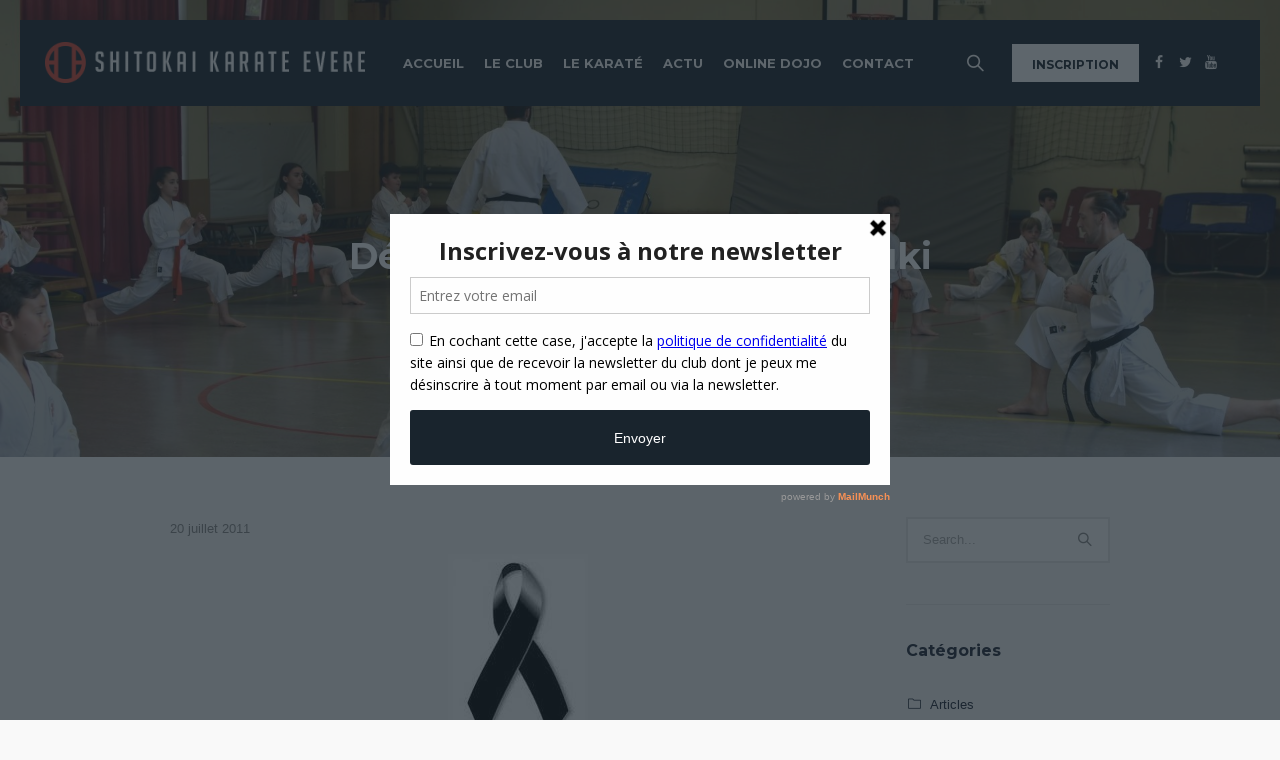

--- FILE ---
content_type: text/html; charset=UTF-8
request_url: https://www.shitokai-evere.be/2011/07/deces-de-sensei-tatsuo-suzuki/
body_size: 19549
content:
<!DOCTYPE html>
<html lang="fr-FR" class="cmsmasters_html">
<head>
<meta charset="UTF-8" />
<meta name="viewport" content="width=device-width, initial-scale=1, maximum-scale=1" />
<meta name="format-detection" content="telephone=no" />
<link rel="profile" href="//gmpg.org/xfn/11" />
<link rel="pingback" href="https://www.shitokai-evere.be/xmlrpc.php" />
<meta name='robots' content='index, follow, max-image-preview:large, max-snippet:-1, max-video-preview:-1' />

	<!-- This site is optimized with the Yoast SEO plugin v26.8 - https://yoast.com/product/yoast-seo-wordpress/ -->
	<title>Décès de Senseï Tatsuo Suzuki - Shitokai Karate Evere</title>
	<link rel="canonical" href="https://www.shitokai-evere.be/2011/07/deces-de-sensei-tatsuo-suzuki/" />
	<meta property="og:locale" content="fr_FR" />
	<meta property="og:type" content="article" />
	<meta property="og:title" content="Décès de Senseï Tatsuo Suzuki - Shitokai Karate Evere" />
	<meta property="og:description" content="C’est avec une grande émotion que nous vous faisons part du décès de Senseï Tatsuo Suzuki, Maître du karaté Wado-Ryu. Ce 12 juillet dernier, le monde a encore perdu un..." />
	<meta property="og:url" content="https://www.shitokai-evere.be/2011/07/deces-de-sensei-tatsuo-suzuki/" />
	<meta property="og:site_name" content="Shitokai Karate Evere" />
	<meta property="article:published_time" content="2011-07-19T22:08:45+00:00" />
	<meta property="article:modified_time" content="2017-07-07T00:24:09+00:00" />
	<meta name="author" content="lauwqui" />
	<meta name="twitter:card" content="summary_large_image" />
	<meta name="twitter:label1" content="Écrit par" />
	<meta name="twitter:data1" content="lauwqui" />
	<script type="application/ld+json" class="yoast-schema-graph">{"@context":"https://schema.org","@graph":[{"@type":"Article","@id":"https://www.shitokai-evere.be/2011/07/deces-de-sensei-tatsuo-suzuki/#article","isPartOf":{"@id":"https://www.shitokai-evere.be/2011/07/deces-de-sensei-tatsuo-suzuki/"},"author":{"name":"lauwqui","@id":"https://www.shitokai-evere.be/#/schema/person/55abcbacd85fe938bca031adf68e2995"},"headline":"Décès de Senseï Tatsuo Suzuki","datePublished":"2011-07-19T22:08:45+00:00","dateModified":"2017-07-07T00:24:09+00:00","mainEntityOfPage":{"@id":"https://www.shitokai-evere.be/2011/07/deces-de-sensei-tatsuo-suzuki/"},"wordCount":89,"image":{"@id":"https://www.shitokai-evere.be/2011/07/deces-de-sensei-tatsuo-suzuki/#primaryimage"},"thumbnailUrl":"https://www.shitokai-evere.be/wp-content/uploads/2010/09/dcs.bmp","articleSection":["Articles"],"inLanguage":"fr-FR"},{"@type":"WebPage","@id":"https://www.shitokai-evere.be/2011/07/deces-de-sensei-tatsuo-suzuki/","url":"https://www.shitokai-evere.be/2011/07/deces-de-sensei-tatsuo-suzuki/","name":"Décès de Senseï Tatsuo Suzuki - Shitokai Karate Evere","isPartOf":{"@id":"https://www.shitokai-evere.be/#website"},"primaryImageOfPage":{"@id":"https://www.shitokai-evere.be/2011/07/deces-de-sensei-tatsuo-suzuki/#primaryimage"},"image":{"@id":"https://www.shitokai-evere.be/2011/07/deces-de-sensei-tatsuo-suzuki/#primaryimage"},"thumbnailUrl":"https://www.shitokai-evere.be/wp-content/uploads/2010/09/dcs.bmp","datePublished":"2011-07-19T22:08:45+00:00","dateModified":"2017-07-07T00:24:09+00:00","author":{"@id":"https://www.shitokai-evere.be/#/schema/person/55abcbacd85fe938bca031adf68e2995"},"breadcrumb":{"@id":"https://www.shitokai-evere.be/2011/07/deces-de-sensei-tatsuo-suzuki/#breadcrumb"},"inLanguage":"fr-FR","potentialAction":[{"@type":"ReadAction","target":["https://www.shitokai-evere.be/2011/07/deces-de-sensei-tatsuo-suzuki/"]}]},{"@type":"ImageObject","inLanguage":"fr-FR","@id":"https://www.shitokai-evere.be/2011/07/deces-de-sensei-tatsuo-suzuki/#primaryimage","url":"https://www.shitokai-evere.be/wp-content/uploads/2010/09/dcs.bmp","contentUrl":"https://www.shitokai-evere.be/wp-content/uploads/2010/09/dcs.bmp","width":140,"height":198},{"@type":"BreadcrumbList","@id":"https://www.shitokai-evere.be/2011/07/deces-de-sensei-tatsuo-suzuki/#breadcrumb","itemListElement":[{"@type":"ListItem","position":1,"name":"Home","item":"https://www.shitokai-evere.be/"},{"@type":"ListItem","position":2,"name":"Décès de Senseï Tatsuo Suzuki"}]},{"@type":"WebSite","@id":"https://www.shitokai-evere.be/#website","url":"https://www.shitokai-evere.be/","name":"Shitokai Karate Evere","description":"Close-combat, katas, kumité, condition physique","potentialAction":[{"@type":"SearchAction","target":{"@type":"EntryPoint","urlTemplate":"https://www.shitokai-evere.be/?s={search_term_string}"},"query-input":{"@type":"PropertyValueSpecification","valueRequired":true,"valueName":"search_term_string"}}],"inLanguage":"fr-FR"},{"@type":"Person","@id":"https://www.shitokai-evere.be/#/schema/person/55abcbacd85fe938bca031adf68e2995","name":"lauwqui","image":{"@type":"ImageObject","inLanguage":"fr-FR","@id":"https://www.shitokai-evere.be/#/schema/person/image/","url":"https://secure.gravatar.com/avatar/df05c28d7e3ed5d8960453f995782eb78954c72db98e5685e75ae230dcae3f35?s=96&d=mm&r=g","contentUrl":"https://secure.gravatar.com/avatar/df05c28d7e3ed5d8960453f995782eb78954c72db98e5685e75ae230dcae3f35?s=96&d=mm&r=g","caption":"lauwqui"},"url":"https://www.shitokai-evere.be/author/lauwqui/"}]}</script>
	<!-- / Yoast SEO plugin. -->


<link rel='dns-prefetch' href='//www.googletagmanager.com' />
<link rel='dns-prefetch' href='//fonts.googleapis.com' />
<link rel="alternate" type="application/rss+xml" title="Shitokai Karate Evere &raquo; Flux" href="https://www.shitokai-evere.be/feed/" />
<link rel="alternate" type="text/calendar" title="Shitokai Karate Evere &raquo; Flux iCal" href="https://www.shitokai-evere.be/evenements/?ical=1" />
<link rel="alternate" title="oEmbed (JSON)" type="application/json+oembed" href="https://www.shitokai-evere.be/wp-json/oembed/1.0/embed?url=https%3A%2F%2Fwww.shitokai-evere.be%2F2011%2F07%2Fdeces-de-sensei-tatsuo-suzuki%2F" />
<link rel="alternate" title="oEmbed (XML)" type="text/xml+oembed" href="https://www.shitokai-evere.be/wp-json/oembed/1.0/embed?url=https%3A%2F%2Fwww.shitokai-evere.be%2F2011%2F07%2Fdeces-de-sensei-tatsuo-suzuki%2F&#038;format=xml" />
		<!-- This site uses the Google Analytics by ExactMetrics plugin v7.27.0 - Using Analytics tracking - https://www.exactmetrics.com/ -->
		<!-- Note: ExactMetrics is not currently configured on this site. The site owner needs to authenticate with Google Analytics in the ExactMetrics settings panel. -->
					<!-- No tracking code set -->
				<!-- / Google Analytics by ExactMetrics -->
		<style id='wp-img-auto-sizes-contain-inline-css' type='text/css'>
img:is([sizes=auto i],[sizes^="auto," i]){contain-intrinsic-size:3000px 1500px}
/*# sourceURL=wp-img-auto-sizes-contain-inline-css */
</style>
<link rel='stylesheet' id='tribe-events-pro-mini-calendar-block-styles-css' href='https://www.shitokai-evere.be/wp-content/plugins/events-calendar-pro/src/resources/css/tribe-events-pro-mini-calendar-block.min.css?ver=6.1.0' type='text/css' media='all' />
<style id='wp-emoji-styles-inline-css' type='text/css'>

	img.wp-smiley, img.emoji {
		display: inline !important;
		border: none !important;
		box-shadow: none !important;
		height: 1em !important;
		width: 1em !important;
		margin: 0 0.07em !important;
		vertical-align: -0.1em !important;
		background: none !important;
		padding: 0 !important;
	}
/*# sourceURL=wp-emoji-styles-inline-css */
</style>
<link rel='stylesheet' id='wp-block-library-css' href='https://www.shitokai-evere.be/wp-includes/css/dist/block-library/style.min.css?ver=0b091d7761d995280788d81c7f07a2a9' type='text/css' media='all' />
<style id='global-styles-inline-css' type='text/css'>
:root{--wp--preset--aspect-ratio--square: 1;--wp--preset--aspect-ratio--4-3: 4/3;--wp--preset--aspect-ratio--3-4: 3/4;--wp--preset--aspect-ratio--3-2: 3/2;--wp--preset--aspect-ratio--2-3: 2/3;--wp--preset--aspect-ratio--16-9: 16/9;--wp--preset--aspect-ratio--9-16: 9/16;--wp--preset--color--black: #000000;--wp--preset--color--cyan-bluish-gray: #abb8c3;--wp--preset--color--white: #ffffff;--wp--preset--color--pale-pink: #f78da7;--wp--preset--color--vivid-red: #cf2e2e;--wp--preset--color--luminous-vivid-orange: #ff6900;--wp--preset--color--luminous-vivid-amber: #fcb900;--wp--preset--color--light-green-cyan: #7bdcb5;--wp--preset--color--vivid-green-cyan: #00d084;--wp--preset--color--pale-cyan-blue: #8ed1fc;--wp--preset--color--vivid-cyan-blue: #0693e3;--wp--preset--color--vivid-purple: #9b51e0;--wp--preset--color--color-1: #000000;--wp--preset--color--color-2: #ffffff;--wp--preset--color--color-3: #d43c18;--wp--preset--color--color-4: #5173a6;--wp--preset--color--color-5: #959595;--wp--preset--color--color-6: #c0c0c0;--wp--preset--color--color-7: #f4f4f4;--wp--preset--color--color-8: #e1e1e1;--wp--preset--gradient--vivid-cyan-blue-to-vivid-purple: linear-gradient(135deg,rgb(6,147,227) 0%,rgb(155,81,224) 100%);--wp--preset--gradient--light-green-cyan-to-vivid-green-cyan: linear-gradient(135deg,rgb(122,220,180) 0%,rgb(0,208,130) 100%);--wp--preset--gradient--luminous-vivid-amber-to-luminous-vivid-orange: linear-gradient(135deg,rgb(252,185,0) 0%,rgb(255,105,0) 100%);--wp--preset--gradient--luminous-vivid-orange-to-vivid-red: linear-gradient(135deg,rgb(255,105,0) 0%,rgb(207,46,46) 100%);--wp--preset--gradient--very-light-gray-to-cyan-bluish-gray: linear-gradient(135deg,rgb(238,238,238) 0%,rgb(169,184,195) 100%);--wp--preset--gradient--cool-to-warm-spectrum: linear-gradient(135deg,rgb(74,234,220) 0%,rgb(151,120,209) 20%,rgb(207,42,186) 40%,rgb(238,44,130) 60%,rgb(251,105,98) 80%,rgb(254,248,76) 100%);--wp--preset--gradient--blush-light-purple: linear-gradient(135deg,rgb(255,206,236) 0%,rgb(152,150,240) 100%);--wp--preset--gradient--blush-bordeaux: linear-gradient(135deg,rgb(254,205,165) 0%,rgb(254,45,45) 50%,rgb(107,0,62) 100%);--wp--preset--gradient--luminous-dusk: linear-gradient(135deg,rgb(255,203,112) 0%,rgb(199,81,192) 50%,rgb(65,88,208) 100%);--wp--preset--gradient--pale-ocean: linear-gradient(135deg,rgb(255,245,203) 0%,rgb(182,227,212) 50%,rgb(51,167,181) 100%);--wp--preset--gradient--electric-grass: linear-gradient(135deg,rgb(202,248,128) 0%,rgb(113,206,126) 100%);--wp--preset--gradient--midnight: linear-gradient(135deg,rgb(2,3,129) 0%,rgb(40,116,252) 100%);--wp--preset--font-size--small: 13px;--wp--preset--font-size--medium: 20px;--wp--preset--font-size--large: 36px;--wp--preset--font-size--x-large: 42px;--wp--preset--spacing--20: 0.44rem;--wp--preset--spacing--30: 0.67rem;--wp--preset--spacing--40: 1rem;--wp--preset--spacing--50: 1.5rem;--wp--preset--spacing--60: 2.25rem;--wp--preset--spacing--70: 3.38rem;--wp--preset--spacing--80: 5.06rem;--wp--preset--shadow--natural: 6px 6px 9px rgba(0, 0, 0, 0.2);--wp--preset--shadow--deep: 12px 12px 50px rgba(0, 0, 0, 0.4);--wp--preset--shadow--sharp: 6px 6px 0px rgba(0, 0, 0, 0.2);--wp--preset--shadow--outlined: 6px 6px 0px -3px rgb(255, 255, 255), 6px 6px rgb(0, 0, 0);--wp--preset--shadow--crisp: 6px 6px 0px rgb(0, 0, 0);}:where(.is-layout-flex){gap: 0.5em;}:where(.is-layout-grid){gap: 0.5em;}body .is-layout-flex{display: flex;}.is-layout-flex{flex-wrap: wrap;align-items: center;}.is-layout-flex > :is(*, div){margin: 0;}body .is-layout-grid{display: grid;}.is-layout-grid > :is(*, div){margin: 0;}:where(.wp-block-columns.is-layout-flex){gap: 2em;}:where(.wp-block-columns.is-layout-grid){gap: 2em;}:where(.wp-block-post-template.is-layout-flex){gap: 1.25em;}:where(.wp-block-post-template.is-layout-grid){gap: 1.25em;}.has-black-color{color: var(--wp--preset--color--black) !important;}.has-cyan-bluish-gray-color{color: var(--wp--preset--color--cyan-bluish-gray) !important;}.has-white-color{color: var(--wp--preset--color--white) !important;}.has-pale-pink-color{color: var(--wp--preset--color--pale-pink) !important;}.has-vivid-red-color{color: var(--wp--preset--color--vivid-red) !important;}.has-luminous-vivid-orange-color{color: var(--wp--preset--color--luminous-vivid-orange) !important;}.has-luminous-vivid-amber-color{color: var(--wp--preset--color--luminous-vivid-amber) !important;}.has-light-green-cyan-color{color: var(--wp--preset--color--light-green-cyan) !important;}.has-vivid-green-cyan-color{color: var(--wp--preset--color--vivid-green-cyan) !important;}.has-pale-cyan-blue-color{color: var(--wp--preset--color--pale-cyan-blue) !important;}.has-vivid-cyan-blue-color{color: var(--wp--preset--color--vivid-cyan-blue) !important;}.has-vivid-purple-color{color: var(--wp--preset--color--vivid-purple) !important;}.has-black-background-color{background-color: var(--wp--preset--color--black) !important;}.has-cyan-bluish-gray-background-color{background-color: var(--wp--preset--color--cyan-bluish-gray) !important;}.has-white-background-color{background-color: var(--wp--preset--color--white) !important;}.has-pale-pink-background-color{background-color: var(--wp--preset--color--pale-pink) !important;}.has-vivid-red-background-color{background-color: var(--wp--preset--color--vivid-red) !important;}.has-luminous-vivid-orange-background-color{background-color: var(--wp--preset--color--luminous-vivid-orange) !important;}.has-luminous-vivid-amber-background-color{background-color: var(--wp--preset--color--luminous-vivid-amber) !important;}.has-light-green-cyan-background-color{background-color: var(--wp--preset--color--light-green-cyan) !important;}.has-vivid-green-cyan-background-color{background-color: var(--wp--preset--color--vivid-green-cyan) !important;}.has-pale-cyan-blue-background-color{background-color: var(--wp--preset--color--pale-cyan-blue) !important;}.has-vivid-cyan-blue-background-color{background-color: var(--wp--preset--color--vivid-cyan-blue) !important;}.has-vivid-purple-background-color{background-color: var(--wp--preset--color--vivid-purple) !important;}.has-black-border-color{border-color: var(--wp--preset--color--black) !important;}.has-cyan-bluish-gray-border-color{border-color: var(--wp--preset--color--cyan-bluish-gray) !important;}.has-white-border-color{border-color: var(--wp--preset--color--white) !important;}.has-pale-pink-border-color{border-color: var(--wp--preset--color--pale-pink) !important;}.has-vivid-red-border-color{border-color: var(--wp--preset--color--vivid-red) !important;}.has-luminous-vivid-orange-border-color{border-color: var(--wp--preset--color--luminous-vivid-orange) !important;}.has-luminous-vivid-amber-border-color{border-color: var(--wp--preset--color--luminous-vivid-amber) !important;}.has-light-green-cyan-border-color{border-color: var(--wp--preset--color--light-green-cyan) !important;}.has-vivid-green-cyan-border-color{border-color: var(--wp--preset--color--vivid-green-cyan) !important;}.has-pale-cyan-blue-border-color{border-color: var(--wp--preset--color--pale-cyan-blue) !important;}.has-vivid-cyan-blue-border-color{border-color: var(--wp--preset--color--vivid-cyan-blue) !important;}.has-vivid-purple-border-color{border-color: var(--wp--preset--color--vivid-purple) !important;}.has-vivid-cyan-blue-to-vivid-purple-gradient-background{background: var(--wp--preset--gradient--vivid-cyan-blue-to-vivid-purple) !important;}.has-light-green-cyan-to-vivid-green-cyan-gradient-background{background: var(--wp--preset--gradient--light-green-cyan-to-vivid-green-cyan) !important;}.has-luminous-vivid-amber-to-luminous-vivid-orange-gradient-background{background: var(--wp--preset--gradient--luminous-vivid-amber-to-luminous-vivid-orange) !important;}.has-luminous-vivid-orange-to-vivid-red-gradient-background{background: var(--wp--preset--gradient--luminous-vivid-orange-to-vivid-red) !important;}.has-very-light-gray-to-cyan-bluish-gray-gradient-background{background: var(--wp--preset--gradient--very-light-gray-to-cyan-bluish-gray) !important;}.has-cool-to-warm-spectrum-gradient-background{background: var(--wp--preset--gradient--cool-to-warm-spectrum) !important;}.has-blush-light-purple-gradient-background{background: var(--wp--preset--gradient--blush-light-purple) !important;}.has-blush-bordeaux-gradient-background{background: var(--wp--preset--gradient--blush-bordeaux) !important;}.has-luminous-dusk-gradient-background{background: var(--wp--preset--gradient--luminous-dusk) !important;}.has-pale-ocean-gradient-background{background: var(--wp--preset--gradient--pale-ocean) !important;}.has-electric-grass-gradient-background{background: var(--wp--preset--gradient--electric-grass) !important;}.has-midnight-gradient-background{background: var(--wp--preset--gradient--midnight) !important;}.has-small-font-size{font-size: var(--wp--preset--font-size--small) !important;}.has-medium-font-size{font-size: var(--wp--preset--font-size--medium) !important;}.has-large-font-size{font-size: var(--wp--preset--font-size--large) !important;}.has-x-large-font-size{font-size: var(--wp--preset--font-size--x-large) !important;}
/*# sourceURL=global-styles-inline-css */
</style>

<style id='classic-theme-styles-inline-css' type='text/css'>
/*! This file is auto-generated */
.wp-block-button__link{color:#fff;background-color:#32373c;border-radius:9999px;box-shadow:none;text-decoration:none;padding:calc(.667em + 2px) calc(1.333em + 2px);font-size:1.125em}.wp-block-file__button{background:#32373c;color:#fff;text-decoration:none}
/*# sourceURL=/wp-includes/css/classic-themes.min.css */
</style>
<link rel='stylesheet' id='contact-form-7-css' href='https://www.shitokai-evere.be/wp-content/plugins/contact-form-7/includes/css/styles.css?ver=6.1.4' type='text/css' media='all' />
<link rel='stylesheet' id='charity-ngo-style-css' href='https://www.shitokai-evere.be/wp-content/themes/shitokai/style.css?ver=1.0.0' type='text/css' media='screen, print' />
<link rel='stylesheet' id='charity-ngo-child-style-css' href='https://www.shitokai-evere.be/wp-content/themes/shitokai-child/style.css?ver=1.0.0' type='text/css' media='screen, print' />
<link rel='stylesheet' id='charity-ngo-design-style-css' href='https://www.shitokai-evere.be/wp-content/themes/shitokai/css/style.css?ver=1.0.0' type='text/css' media='screen, print' />
<link rel='stylesheet' id='charity-ngo-adapt-css' href='https://www.shitokai-evere.be/wp-content/themes/shitokai/css/adaptive.css?ver=1.0.0' type='text/css' media='screen, print' />
<link rel='stylesheet' id='charity-ngo-retina-css' href='https://www.shitokai-evere.be/wp-content/themes/shitokai/css/retina.css?ver=1.0.0' type='text/css' media='screen' />
<style id='charity-ngo-retina-inline-css' type='text/css'>

	.header_top {
		height : 32px;
	}
	
	.header_mid {
		height : 106px;
	}
	
	.header_bot {
		height : 60px;
	}
	
	#page.cmsmasters_heading_after_header #middle, 
	#page.cmsmasters_heading_under_header #middle .headline .headline_outer {
		padding-top : 106px;
	}
	
	#page.cmsmasters_heading_after_header.enable_header_top #middle, 
	#page.cmsmasters_heading_under_header.enable_header_top #middle .headline .headline_outer {
		padding-top : 138px;
	}
	
	#page.cmsmasters_heading_after_header.enable_header_bottom #middle, 
	#page.cmsmasters_heading_under_header.enable_header_bottom #middle .headline .headline_outer {
		padding-top : 166px;
	}
	
	#page.cmsmasters_heading_after_header.enable_header_top.enable_header_bottom #middle, 
	#page.cmsmasters_heading_under_header.enable_header_top.enable_header_bottom #middle .headline .headline_outer {
		padding-top : 198px;
	}
	
	@media only screen and (max-width: 1024px) {
		.header_top,
		.header_mid,
		.header_bot {
			height : auto;
		}
		
		.header_mid .header_mid_inner > div {
			height : 106px;
		}
		
		.header_bot .header_bot_inner > div {
			height : 60px;
		}
		
		.enable_header_centered #header .header_mid .resp_mid_nav_wrap {
			height : 60px;
		}
		
		#page.cmsmasters_heading_after_header #middle, 
		#page.cmsmasters_heading_under_header #middle .headline .headline_outer, 
		#page.cmsmasters_heading_after_header.enable_header_top #middle, 
		#page.cmsmasters_heading_under_header.enable_header_top #middle .headline .headline_outer, 
		#page.cmsmasters_heading_after_header.enable_header_bottom #middle, 
		#page.cmsmasters_heading_under_header.enable_header_bottom #middle .headline .headline_outer, 
		#page.cmsmasters_heading_after_header.enable_header_top.enable_header_bottom #middle, 
		#page.cmsmasters_heading_under_header.enable_header_top.enable_header_bottom #middle .headline .headline_outer {
			padding-top : 0 !important;
		}
	}
	
	@media only screen and (max-width: 768px) {
		.enable_header_centered #header .header_mid .resp_mid_nav_wrap,
		.header_mid .header_mid_inner > div:not(.search_wrap),
		.header_mid .header_mid_inner > div, 
		.header_bot .header_bot_inner > div {
			height:auto;
		}
	}
@media only screen and (max-width: 540px) {
      .mailpoet_form {
  		display:block !important;
text-align:center !important;
	}  
	.mailpoet_paragraph {
    	 display:block !important; 
  	} 
 	.mailpoet_submit {
    	display:inline-block !important;
      	left:0 !important;
 	}
}
.contact_info {
margin-top:10px;
}
.contact_info > div + div {
margin-top:18px;
}
.contact_info > div:before {
margin-left:0;
margin-right:10px;
}
.contact_info > div .locality {
margin-left:-5px;
}

	.header_mid .header_mid_inner .logo_wrap {
		width : 320px;
	}

	.header_mid_inner .logo .logo_retina {
		width : 320px;
		max-width : 320px;
	}

.headline_outer {
				background-image:url(https://www.shitokai-evere.be/wp-content/uploads/2017/06/DSC_0149-e1497344112979.jpg);
				background-repeat:no-repeat;
				background-attachment:scroll;
				background-size:cover;
			}
.headline_color {
				background-color:rgba(35,35,35,0.3);
			}
.headline_aligner, 
		.cmsmasters_breadcrumbs_aligner {
			min-height:300px;
		}

/*# sourceURL=charity-ngo-retina-inline-css */
</style>
<link rel='stylesheet' id='charity-ngo-icons-css' href='https://www.shitokai-evere.be/wp-content/themes/shitokai/css/fontello.css?ver=1.0.0' type='text/css' media='screen' />
<link rel='stylesheet' id='charity-ngo-icons-custom-css' href='https://www.shitokai-evere.be/wp-content/themes/shitokai/css/fontello-custom.css?ver=1.0.0' type='text/css' media='screen' />
<link rel='stylesheet' id='animate-css' href='https://www.shitokai-evere.be/wp-content/themes/shitokai/css/animate.css?ver=1.0.0' type='text/css' media='screen' />
<link rel='stylesheet' id='charity-ngo-events-v2-style-css' href='https://www.shitokai-evere.be/wp-content/themes/shitokai/css/cmsmasters-events-v2-style.css?ver=1.0.0' type='text/css' media='screen' />
<link rel='stylesheet' id='ilightbox-css' href='https://www.shitokai-evere.be/wp-content/themes/shitokai/css/ilightbox.css?ver=2.2.0' type='text/css' media='screen' />
<link rel='stylesheet' id='ilightbox-skin-dark-css' href='https://www.shitokai-evere.be/wp-content/themes/shitokai/css/ilightbox-skins/dark-skin.css?ver=2.2.0' type='text/css' media='screen' />
<link rel='stylesheet' id='charity-ngo-fonts-schemes-css' href='https://www.shitokai-evere.be/wp-content/uploads/cmsmasters_styles/charity-ngo.css?ver=1.0.0' type='text/css' media='screen' />
<link rel='stylesheet' id='google-fonts-css' href='//fonts.googleapis.com/css?family=Montserrat%3A400%2C700&#038;ver=6.9' type='text/css' media='all' />
<link rel='stylesheet' id='charity-ngo-gutenberg-frontend-style-css' href='https://www.shitokai-evere.be/wp-content/themes/shitokai/gutenberg/css/frontend-style.css?ver=1.0.0' type='text/css' media='screen' />
<script type="text/javascript" src="https://www.shitokai-evere.be/wp-includes/js/jquery/jquery.min.js?ver=3.7.1" id="jquery-core-js"></script>
<script type="text/javascript" src="https://www.shitokai-evere.be/wp-includes/js/jquery/jquery-migrate.min.js?ver=3.4.1" id="jquery-migrate-js"></script>
<script type="text/javascript" src="https://www.shitokai-evere.be/wp-content/plugins/revslider/public/assets/js/rbtools.min.js?ver=6.6.14" async id="tp-tools-js"></script>
<script type="text/javascript" src="https://www.shitokai-evere.be/wp-content/plugins/revslider/public/assets/js/rs6.min.js?ver=6.6.14" async id="revmin-js"></script>
<script type="text/javascript" src="https://www.shitokai-evere.be/wp-content/themes/shitokai/js/jsLibraries.min.js?ver=1.0.0" id="libs-js"></script>
<script type="text/javascript" src="https://www.shitokai-evere.be/wp-content/themes/shitokai/js/jquery.iLightBox.min.js?ver=2.2.0" id="iLightBox-js"></script>

<!-- Extrait de code de la balise Google (gtag.js) ajouté par Site Kit -->

<!-- Extrait Google Analytics ajouté par Site Kit -->
<script type="text/javascript" src="https://www.googletagmanager.com/gtag/js?id=GT-KTRRRLZ" id="google_gtagjs-js" async></script>
<script type="text/javascript" id="google_gtagjs-js-after">
/* <![CDATA[ */
window.dataLayer = window.dataLayer || [];function gtag(){dataLayer.push(arguments);}
gtag("set","linker",{"domains":["www.shitokai-evere.be"]});
gtag("js", new Date());
gtag("set", "developer_id.dZTNiMT", true);
gtag("config", "GT-KTRRRLZ");
 window._googlesitekit = window._googlesitekit || {}; window._googlesitekit.throttledEvents = []; window._googlesitekit.gtagEvent = (name, data) => { var key = JSON.stringify( { name, data } ); if ( !! window._googlesitekit.throttledEvents[ key ] ) { return; } window._googlesitekit.throttledEvents[ key ] = true; setTimeout( () => { delete window._googlesitekit.throttledEvents[ key ]; }, 5 ); gtag( "event", name, { ...data, event_source: "site-kit" } ); }; 
//# sourceURL=google_gtagjs-js-after
/* ]]> */
</script>

<!-- Extrait de code de la balise Google de fin (gtag.js) ajouté par Site Kit -->
<link rel="https://api.w.org/" href="https://www.shitokai-evere.be/wp-json/" /><link rel="alternate" title="JSON" type="application/json" href="https://www.shitokai-evere.be/wp-json/wp/v2/posts/216" /><link rel="EditURI" type="application/rsd+xml" title="RSD" href="https://www.shitokai-evere.be/xmlrpc.php?rsd" />
<meta name="generator" content="Site Kit by Google 1.156.0" /><script type='text/javascript' data-cfasync='false'>var _mmunch = {'front': false, 'page': false, 'post': false, 'category': false, 'author': false, 'search': false, 'attachment': false, 'tag': false};_mmunch['post'] = true; _mmunch['postData'] = {"ID":216,"post_name":"deces-de-sensei-tatsuo-suzuki","post_title":"D\u00e9c\u00e8s de Sense\u00ef Tatsuo Suzuki","post_type":"post","post_author":"1","post_status":"publish"}; _mmunch['postCategories'] = [{"term_id":9,"name":"Articles","slug":"articles","term_group":0,"term_taxonomy_id":9,"taxonomy":"category","description":"","parent":0,"count":323,"filter":"raw","cat_ID":9,"category_count":323,"category_description":"","cat_name":"Articles","category_nicename":"articles","category_parent":0}]; _mmunch['postTags'] = false; _mmunch['postAuthor'] = {"name":"lauwqui","ID":1};</script><script data-cfasync="false" src="//a.mailmunch.co/app/v1/site.js" id="mailmunch-script" data-plugin="mc_mm" data-mailmunch-site-id="507989" async></script><meta name="tec-api-version" content="v1"><meta name="tec-api-origin" content="https://www.shitokai-evere.be"><link rel="alternate" href="https://www.shitokai-evere.be/wp-json/tribe/events/v1/" /><meta name="generator" content="Powered by Slider Revolution 6.6.14 - responsive, Mobile-Friendly Slider Plugin for WordPress with comfortable drag and drop interface." />
<script>function setREVStartSize(e){
			//window.requestAnimationFrame(function() {
				window.RSIW = window.RSIW===undefined ? window.innerWidth : window.RSIW;
				window.RSIH = window.RSIH===undefined ? window.innerHeight : window.RSIH;
				try {
					var pw = document.getElementById(e.c).parentNode.offsetWidth,
						newh;
					pw = pw===0 || isNaN(pw) || (e.l=="fullwidth" || e.layout=="fullwidth") ? window.RSIW : pw;
					e.tabw = e.tabw===undefined ? 0 : parseInt(e.tabw);
					e.thumbw = e.thumbw===undefined ? 0 : parseInt(e.thumbw);
					e.tabh = e.tabh===undefined ? 0 : parseInt(e.tabh);
					e.thumbh = e.thumbh===undefined ? 0 : parseInt(e.thumbh);
					e.tabhide = e.tabhide===undefined ? 0 : parseInt(e.tabhide);
					e.thumbhide = e.thumbhide===undefined ? 0 : parseInt(e.thumbhide);
					e.mh = e.mh===undefined || e.mh=="" || e.mh==="auto" ? 0 : parseInt(e.mh,0);
					if(e.layout==="fullscreen" || e.l==="fullscreen")
						newh = Math.max(e.mh,window.RSIH);
					else{
						e.gw = Array.isArray(e.gw) ? e.gw : [e.gw];
						for (var i in e.rl) if (e.gw[i]===undefined || e.gw[i]===0) e.gw[i] = e.gw[i-1];
						e.gh = e.el===undefined || e.el==="" || (Array.isArray(e.el) && e.el.length==0)? e.gh : e.el;
						e.gh = Array.isArray(e.gh) ? e.gh : [e.gh];
						for (var i in e.rl) if (e.gh[i]===undefined || e.gh[i]===0) e.gh[i] = e.gh[i-1];
											
						var nl = new Array(e.rl.length),
							ix = 0,
							sl;
						e.tabw = e.tabhide>=pw ? 0 : e.tabw;
						e.thumbw = e.thumbhide>=pw ? 0 : e.thumbw;
						e.tabh = e.tabhide>=pw ? 0 : e.tabh;
						e.thumbh = e.thumbhide>=pw ? 0 : e.thumbh;
						for (var i in e.rl) nl[i] = e.rl[i]<window.RSIW ? 0 : e.rl[i];
						sl = nl[0];
						for (var i in nl) if (sl>nl[i] && nl[i]>0) { sl = nl[i]; ix=i;}
						var m = pw>(e.gw[ix]+e.tabw+e.thumbw) ? 1 : (pw-(e.tabw+e.thumbw)) / (e.gw[ix]);
						newh =  (e.gh[ix] * m) + (e.tabh + e.thumbh);
					}
					var el = document.getElementById(e.c);
					if (el!==null && el) el.style.height = newh+"px";
					el = document.getElementById(e.c+"_wrapper");
					if (el!==null && el) {
						el.style.height = newh+"px";
						el.style.display = "block";
					}
				} catch(e){
					console.log("Failure at Presize of Slider:" + e)
				}
			//});
		  };</script>
		<style type="text/css" id="wp-custom-css">
			/*
Vous pouvez ajouter du CSS personnalisé ici.

Cliquez sur l’icône d’aide ci-dessus pour en savoir plus.
*/

/*CORRECTION FOR MAILPOET BUTTON*/
/*
.custom_subscribe .wysija-submit-field {border-radius: 0 !important;-webkit-border-radius: 0 !important; background:#FFF; color: #1a252e;}


.custom_subscribe:hover .wysija-submit-field:hover {background: #1a252e; color:#FFF;}

*/

.header_mid .cmsmasters_button {border:none !important; margin-right: 10px; height: 38px;}

html .cmsmasters_color_scheme_second .tribe-mini-calendar thead a {color: #fff;}

html .cmsmasters_color_scheme_second .tribe-mini-calendar thead {background:#d94b38; color:#FFF;}

html .cmsmasters_color_scheme_second .cmsmasters_event_day {color:#FFF;}

html .cmsmasters_color_scheme_first .button:hover {color:#212938;}

.tribe-events-promo {display:none;}

.cmsmasters_footer_default .footer_inner {padding-top: 0;}

.bottom_bg {padding-bottom:0;}


.widget_custom_posts_tabs_entries .cmsmasters_tabs .cmsmasters_lpr_tabs_cont > a {font-size: 14px; color: #FFF !important ;}


.widget_custom_posts_tabs_entries .cmsmasters_tabs .cmsmasters_lpr_tabs_cont > a:hover {color: #d94b38!important ;}


@media only screen and (max-width: 1520px) {
  html .navigation > li > a .nav_item_wrap {
    padding-left: 10px;
    padding-right: 10px;
  }
}
@media only screen and (max-width: 1260px) {
  html .navigation > li > a .nav_item_wrap {
    padding-left: 4px;
    padding-right: 4px;
  }
}

p {text-align:justify;}


.cmsmasters_color_scheme_footer a {padding-right: 40px; padding-bottom: 30px;}

.cmsmasters_post_cont_info.entry-meta {display:none;}

.share_posts {display:none;}

.wpcf7-form p {text-align:left;}

#mailpoet_form_1 .mailpoet_form {display:inline-grid !important;}

.mailpoet_checkbox_label
{color:#FFF;}

.mailpoet_form a {color:#1a252e; font-size: 9pt;}

#mailpoet_form_1 .mailpoet_submit {padding: 0 20px !important; margin-top: 10px !important;}

.mailpoet_paragraph input[type=submit]:hover {background-color: #1a252e}

.custom_subscribe input:not([type=submit]):not([type=button]):not([type=radio]):not([type=checkbox])
{width:auto;}

.submit-wrapper {border-radius:0; line-height: 40; font-weight: bold; font-family:'Montserrat', Arial, Helvetica, 'Nimbus Sans L', sans-serif !important; text-transform:uppercase; font-size: 12px;}		</style>
		<link rel='stylesheet' id='rs-plugin-settings-css' href='https://www.shitokai-evere.be/wp-content/plugins/revslider/public/assets/css/rs6.css?ver=6.6.14' type='text/css' media='all' />
<style id='rs-plugin-settings-inline-css' type='text/css'>
#rs-demo-id {}
/*# sourceURL=rs-plugin-settings-inline-css */
</style>
</head>
<body data-rsssl=1 class="wp-singular post-template-default single single-post postid-216 single-format-standard wp-theme-shitokai wp-child-theme-shitokai-child tribe-no-js">
	
<!-- _________________________ Start Page _________________________ -->
<div id="page" class="chrome_only cmsmasters_liquid fixed_header cmsmasters_heading_under_header cmsmasters_tribe_events_views_v2 cmsmasters_tribe_events_style_mode_tribe hfeed site">

<!-- _________________________ Start Main _________________________ -->
<div id="main">
	
<!-- _________________________ Start Header _________________________ -->
<header id="header" class="header_fullwidth">
	<div class="header_mid" data-height="86"><div class="header_mid_outer"><div class="header_mid_inner cmsmasters_no_donation"><div class="logo_wrap"><a href="https://www.shitokai-evere.be/" title="Shitokai Karate Evere" class="logo">
	<img src="https://www.shitokai-evere.be/wp-content/uploads/2017/06/logo_shitokai_400px-1-e1499259725663.png" alt="Shitokai Karate Evere" /><img class="logo_retina" src="https://www.shitokai-evere.be/wp-content/uploads/2017/06/logo_shitokai_big-1-e1499259747450.png" alt="Shitokai Karate Evere" width="320" height="40.5" /></a>
</div><div class="resp_mid_nav_wrap"><div class="resp_mid_nav_outer"><a class="responsive_nav resp_mid_nav" href="javascript:void(0);"><span></span></a></div></div><div class="slogan_wrap"><div class="slogan_wrap_inner"><div class="slogan_wrap_text"><div class="social_wrap" style="margin: 0 10px 0 0;padding-top: 5px">
	<div class="social_wrap_inner">
		<ul>
			<li>
				<a href="https://www.facebook.com/Shitokai-Karate-Evere-asbl-320680761367364/?ref=br_rs" class="cmsmasters_social_icon cmsmasters_social_icon_1 cmsmasters-icon-facebook" title="Facebook" target="_blank"></a>
			</li>
			<li>
				<a href="https://twitter.com/shitokaikarate1" class="cmsmasters_social_icon cmsmasters_social_icon_2 cmsmasters-icon-twitter" title="Twitter" target="_blank"></a>
			</li>
			<li>
				<a href="https://www.youtube.com/channel/UCgNB_gto-itjbPD3IsoQTrQ" class="cmsmasters_social_icon cmsmasters_social_icon_3 cmsmasters-icon-youtube" title="YouTube" target="_blank"></a>
			</li>
		</ul>
	</div>
</div>



<div class="header_donation_but_wrap"><div class="header_donation_but_wrap_inner"><div class="header_donation_but"><a href="https://www.shitokai-evere.be/inscription-aux-cours/" class="cmsmasters_button"><span>INSCRIPTION</span></a></div></div></div></div></div></div><div class="search_wrap"><div class="search_wrap_inner"><a href="javascript:void(0);" class="search_icon_but cmsmasters_theme_icon_search"></a><a href="javascript:void(0);" class="search_icon_close"></a>
<div class="search_bar_wrap">
	<form  method="get" action="https://www.shitokai-evere.be/">
		<p class="search_field">
			<input name="s" placeholder="Search..." value="" type="search" autocomplete="off" />
		</p>
		<p class="search_button">
			<button type="submit" class="cmsmasters_theme_icon_search"></button>
		</p>
	</form>
</div>

</div></div><!-- _________________________ Start Navigation _________________________ --><div class="mid_nav_wrap"><nav ><div class="menu-main-menu-container"><ul id="navigation" class="mid_nav navigation"><li id="menu-item-14217" class="menu-item menu-item-type-post_type menu-item-object-page menu-item-home menu-item-14217"><a href="https://www.shitokai-evere.be/"><span class="nav_item_wrap">Accueil</span></a></li>
<li id="menu-item-14088" class="menu-item menu-item-type-post_type menu-item-object-page menu-item-has-children menu-item-14088"><a href="https://www.shitokai-evere.be/le-club/"><span class="nav_item_wrap">Le club</span></a>
<ul class="sub-menu">
	<li id="menu-item-14220" class="menu-item menu-item-type-custom menu-item-object-custom menu-item-14220"><a href="https://shitokai-evere.be/evenements/"><span class="nav_item_wrap">Événements</span></a></li>
	<li id="menu-item-14087" class="menu-item menu-item-type-post_type menu-item-object-page menu-item-14087"><a href="https://www.shitokai-evere.be/les-cours/"><span class="nav_item_wrap">Cours de karaté</span></a></li>
	<li id="menu-item-14102" class="menu-item menu-item-type-post_type menu-item-object-page menu-item-14102"><a href="https://www.shitokai-evere.be/les-horaires/"><span class="nav_item_wrap">Horaires &#038; prix</span></a></li>
	<li id="menu-item-13796" class="menu-item menu-item-type-post_type menu-item-object-page menu-item-13796"><a href="https://www.shitokai-evere.be/les-instructeurs/"><span class="nav_item_wrap">Instructeurs</span></a></li>
	<li id="menu-item-14168" class="menu-item menu-item-type-post_type menu-item-object-page menu-item-14168"><a href="https://www.shitokai-evere.be/les-ceintures-noires/"><span class="nav_item_wrap">Les ceintures noires</span></a></li>
	<li id="menu-item-13756" class="menu-item menu-item-type-post_type menu-item-object-page menu-item-13756"><a href="https://www.shitokai-evere.be/contact/"><span class="nav_item_wrap">Contact</span></a></li>
</ul>
</li>
<li id="menu-item-14252" class="menu-item menu-item-type-post_type menu-item-object-page menu-item-has-children menu-item-14252"><a href="https://www.shitokai-evere.be/histoire-du-karate/"><span class="nav_item_wrap">Le Karaté</span></a>
<ul class="sub-menu">
	<li id="menu-item-14253" class="menu-item menu-item-type-post_type menu-item-object-page menu-item-14253"><a href="https://www.shitokai-evere.be/histoire-du-karate/"><span class="nav_item_wrap">L&rsquo;histoire du Karaté</span></a></li>
	<li id="menu-item-14260" class="menu-item menu-item-type-post_type menu-item-object-page menu-item-14260"><a href="https://www.shitokai-evere.be/les-grands-maitres/"><span class="nav_item_wrap">Les Grands Maîtres</span></a></li>
	<li id="menu-item-14279" class="menu-item menu-item-type-post_type menu-item-object-page menu-item-14279"><a href="https://www.shitokai-evere.be/les-maitres/"><span class="nav_item_wrap">Les Maîtres (actuels)</span></a></li>
	<li id="menu-item-14301" class="menu-item menu-item-type-post_type menu-item-object-page menu-item-14301"><a href="https://www.shitokai-evere.be/les-disciplines/"><span class="nav_item_wrap">Les disciplines</span></a></li>
</ul>
</li>
<li id="menu-item-15649" class="menu-item menu-item-type-post_type menu-item-object-page menu-item-15649"><a href="https://www.shitokai-evere.be/actualites/"><span class="nav_item_wrap">Actu</span></a></li>
<li id="menu-item-15724" class="menu-item menu-item-type-custom menu-item-object-custom menu-item-has-children menu-item-15724"><a href="#"><span class="nav_item_wrap">Online Dojo</span></a>
<ul class="sub-menu">
	<li id="menu-item-19860" class="menu-item menu-item-type-post_type menu-item-object-page menu-item-19860"><a href="https://www.shitokai-evere.be/shop/"><span class="nav_item_wrap">Shop</span></a></li>
	<li id="menu-item-15725" class="menu-item menu-item-type-custom menu-item-object-custom menu-item-15725"><a target="_blank" href="https://www.youtube.com/user/ShitokaiKarateEvere/videos"><span class="nav_item_wrap">Vidéos</span></a></li>
	<li id="menu-item-15723" class="menu-item menu-item-type-custom menu-item-object-custom menu-item-has-children menu-item-15723"><a href="#"><span class="nav_item_wrap">Vocabulaire</span></a>
	<ul class="sub-menu">
		<li id="menu-item-15716" class="menu-item menu-item-type-post_type menu-item-object-page menu-item-15716"><a href="https://www.shitokai-evere.be/attaques/"><span class="nav_item_wrap">Attaques</span></a></li>
		<li id="menu-item-15717" class="menu-item menu-item-type-post_type menu-item-object-page menu-item-15717"><a href="https://www.shitokai-evere.be/defenses/"><span class="nav_item_wrap">Défenses</span></a></li>
		<li id="menu-item-15718" class="menu-item menu-item-type-post_type menu-item-object-page menu-item-15718"><a href="https://www.shitokai-evere.be/positions/"><span class="nav_item_wrap">Positions</span></a></li>
		<li id="menu-item-15719" class="menu-item menu-item-type-post_type menu-item-object-page menu-item-15719"><a href="https://www.shitokai-evere.be/chiffres/"><span class="nav_item_wrap">Chiffres</span></a></li>
		<li id="menu-item-15720" class="menu-item menu-item-type-post_type menu-item-object-page menu-item-15720"><a href="https://www.shitokai-evere.be/katas/"><span class="nav_item_wrap">Katas</span></a></li>
		<li id="menu-item-15721" class="menu-item menu-item-type-post_type menu-item-object-page menu-item-15721"><a href="https://www.shitokai-evere.be/termes-par-sujet/"><span class="nav_item_wrap">Termes (par sujet)</span></a></li>
		<li id="menu-item-15722" class="menu-item menu-item-type-post_type menu-item-object-page menu-item-15722"><a href="https://www.shitokai-evere.be/termes-par-ordre-alphabetique/"><span class="nav_item_wrap">Termes (par ordre alphabétique)</span></a></li>
	</ul>
</li>
	<li id="menu-item-15737" class="menu-item menu-item-type-post_type menu-item-object-page menu-item-15737"><a href="https://www.shitokai-evere.be/telechargements/"><span class="nav_item_wrap">Téléchargements</span></a></li>
	<li id="menu-item-16144" class="menu-item menu-item-type-post_type menu-item-object-page menu-item-16144"><a href="https://www.shitokai-evere.be/enquetes/"><span class="nav_item_wrap">Formulaires</span></a></li>
</ul>
</li>
<li id="menu-item-14323" class="menu-item menu-item-type-post_type menu-item-object-page menu-item-14323"><a href="https://www.shitokai-evere.be/contact/"><span class="nav_item_wrap">Contact</span></a></li>
</ul></div></nav></div><!-- _________________________ Finish Navigation _________________________ --></div></div></div></header>
<!-- _________________________ Finish Header _________________________ -->

	
<!-- _________________________ Start Middle _________________________ -->
<div id="middle">
<div class="headline cmsmasters_color_scheme_first">
			<div class="headline_outer">
				<div class="headline_color"></div><div class="headline_inner align_center">
				<div class="headline_aligner"></div><div class="headline_text"><h1 class="entry-title">Décès de Senseï Tatsuo Suzuki</h1></div><div class="cmsmasters_breadcrumbs"><div class="cmsmasters_breadcrumbs_aligner"></div><div class="cmsmasters_breadcrumbs_inner"><a href="https://www.shitokai-evere.be/" class="cms_home">Home</a>
	<span class="breadcrumbs_sep"> / </span>
	<a href="https://www.shitokai-evere.be/category/articles/">Articles</a>
	<span class="breadcrumbs_sep"> / </span>
	 <span>Décès de Senseï Tatsuo Suzuki</span></div></div></div></div>
		</div><div class="middle_inner">
<div class="content_wrap r_sidebar">

<!--_________________________ Start Content _________________________ -->
<div class="content entry" >
	<div class="blog opened-article">

<!--_________________________ Start Standard Article _________________________ -->

<article id="post-216" class="cmsmasters_open_post post-216 post type-post status-publish format-standard has-post-thumbnail hentry category-articles">
	<span class="cmsmasters_post_date"><abbr class="published" title="20 juillet 2011">20 juillet 2011</abbr><abbr class="dn date updated" title="7 juillet 2017">7 juillet 2017</abbr></span><div class="cmsmasters_post_cont_info entry-meta"><div class="cmsmasters_post_cont_info_inner entry-meta"><span class="cmsmasters_post_author">by <a href="https://www.shitokai-evere.be/author/lauwqui/" title="Posts by lauwqui" class="vcard author"><span class="fn">lauwqui</span></a></span><span class="cmsmasters_post_category">in <a href="https://www.shitokai-evere.be/category/articles/" class="cmsmasters_cat_color cmsmasters_cat_9" rel="category tag">Articles</a></span></div><div class="cmsmasters_post_info"><span class="cmsmasters_likes cmsmasters_post_likes"><a href="#" onclick="cmsmasters_like(216); return false;" id="cmsmastersLike-216" class="cmsmastersLike cmsmasters_theme_icon_like"><span>0</span></a></span></div></div><figure class="cmsmasters_img_wrap"><a href="https://www.shitokai-evere.be/wp-content/uploads/2010/09/dcs.bmp" title="Décès de Senseï Tatsuo Suzuki" rel="ilightbox[img_216_69781f428cb1f]" class="cmsmasters_img_link"><img width="140" height="198" src="https://www.shitokai-evere.be/wp-content/uploads/2010/09/dcs.bmp" class=" wp-post-image" alt="Décès de Senseï Tatsuo Suzuki" title="Décès de Senseï Tatsuo Suzuki" decoding="async" /></a></figure><div class="cmsmasters_post_content entry-content"><div class='mailmunch-forms-before-post' style='display: none !important;'></div><p><img decoding="async" class=" alignleft wp-image-215" style="float: left; border: 5px; margin: 0px 5px 0px 5px;" src="https://shitokai-evere.be/wp-content/uploads/2011/07/sense%20tatsuo%20suzuki.png" width="137" height="182" align="left" border="0" />C’est avec une grande émotion que nous vous faisons part du décès de Senseï Tatsuo Suzuki, Maître du karaté Wado-Ryu. Ce 12 juillet dernier, le monde a encore perdu un grand Senseï.</p>
<p>Le SHITOKAI KARATE EVERE tient à présenter ses sincères condoléances à sa famille, ses amis et tous les karatékas Wado-Ryu. Toutes nos pensées leurs sont destinées et nous leur souhaitons beaucoup de courage dans ces moments difficiles.</p><div class='mailmunch-forms-in-post-middle' style='display: none !important;'></div>
<p>Le comité du SHITOKAI KARATE EVERE</p>
<div class='mailmunch-forms-after-post' style='display: none !important;'></div></div></article>
<!--_________________________ Finish Standard Article _________________________ -->

<aside class="share_posts">
		
		<div class="share_posts_inner">
			<a href="https://www.facebook.com/sharer/sharer.php?display=popup&u=https%3A%2F%2Fwww.shitokai-evere.be%2F2011%2F07%2Fdeces-de-sensei-tatsuo-suzuki%2F">Facebook</a>
			<a href="https://twitter.com/intent/tweet?text=Check+out+%27D%C3%A9c%C3%A8s+de+Sense%C3%AF+Tatsuo+Suzuki%27+on+Shitokai+Karate+Evere+website&url=https%3A%2F%2Fwww.shitokai-evere.be%2F2011%2F07%2Fdeces-de-sensei-tatsuo-suzuki%2F">Twitter</a>
			<a href="https://pinterest.com/pin/create/button/?url=https%3A%2F%2Fwww.shitokai-evere.be%2F2011%2F07%2Fdeces-de-sensei-tatsuo-suzuki%2F&media=http%3A%2F%2Fshitokai-evere.be%2Fwp-content%2Fuploads%2F2011%2F07%2Fsense%2520tatsuo%2520suzuki.png&description=Décès de Senseï Tatsuo Suzuki">Pinterest</a>
		</div>
	</aside>
<aside class="post_nav"><span class="cmsmasters_prev_post"><span class="post_nav_sub">Previous Link</span><a href="https://www.shitokai-evere.be/2011/06/demonstration-evere-en-fete/" rel="prev">Démonstration @ « Evere en Fête »</a><span class="cmsmasters_prev_arrow"><span></span></span></span><span class="cmsmasters_next_post"><span class="post_nav_sub">Next Link</span><a href="https://www.shitokai-evere.be/2011/08/stage-dete-2/" rel="next">Stage d&rsquo;été</a><span class="cmsmasters_next_arrow"><span></span></span></span></aside></div></div>
<!-- _________________________ Finish Content _________________________ -->


<!-- _________________________ Start Sidebar _________________________ -->
<div class="sidebar" >
<aside id="search-2" class="widget widget_search">
<div class="search_bar_wrap">
	<form  method="get" action="https://www.shitokai-evere.be/">
		<p class="search_field">
			<input name="s" placeholder="Search..." value="" type="search" autocomplete="off" />
		</p>
		<p class="search_button">
			<button type="submit" class="cmsmasters_theme_icon_search"></button>
		</p>
	</form>
</div>

</aside><aside id="categories-2" class="widget widget_categories"><h3 class="widgettitle">Catégories</h3>
			<ul>
					<li class="cat-item cat-item-9"><a href="https://www.shitokai-evere.be/category/articles/">Articles</a>
</li>
	<li class="cat-item cat-item-7"><a href="https://www.shitokai-evere.be/category/championnats/">Championnats</a>
</li>
	<li class="cat-item cat-item-5"><a href="https://www.shitokai-evere.be/category/cours/">Cours</a>
</li>
	<li class="cat-item cat-item-12"><a href="https://www.shitokai-evere.be/category/demonstrations/">Démonstrations</a>
</li>
	<li class="cat-item cat-item-8"><a href="https://www.shitokai-evere.be/category/toutes/">Infos urgentes</a>
</li>
	<li class="cat-item cat-item-1"><a href="https://www.shitokai-evere.be/category/non-classe/">Non classé</a>
</li>
	<li class="cat-item cat-item-10"><a href="https://www.shitokai-evere.be/category/press/">Presse</a>
</li>
	<li class="cat-item cat-item-11"><a href="https://www.shitokai-evere.be/category/resultas/">Résultats</a>
</li>
	<li class="cat-item cat-item-6"><a href="https://www.shitokai-evere.be/category/stages/">Stages</a>
</li>
			</ul>

			</aside><aside id="archives-2" class="widget widget_archive"><h3 class="widgettitle">Archives</h3>		<label class="screen-reader-text" for="archives-dropdown-2">Archives</label>
		<select id="archives-dropdown-2" name="archive-dropdown">
			
			<option value="">Sélectionner un mois</option>
				<option value='https://www.shitokai-evere.be/2026/01/'> janvier 2026 &nbsp;(2)</option>
	<option value='https://www.shitokai-evere.be/2025/12/'> décembre 2025 &nbsp;(1)</option>
	<option value='https://www.shitokai-evere.be/2025/10/'> octobre 2025 &nbsp;(1)</option>
	<option value='https://www.shitokai-evere.be/2025/09/'> septembre 2025 &nbsp;(1)</option>
	<option value='https://www.shitokai-evere.be/2025/08/'> août 2025 &nbsp;(1)</option>
	<option value='https://www.shitokai-evere.be/2025/06/'> juin 2025 &nbsp;(5)</option>
	<option value='https://www.shitokai-evere.be/2025/05/'> mai 2025 &nbsp;(1)</option>
	<option value='https://www.shitokai-evere.be/2025/04/'> avril 2025 &nbsp;(2)</option>
	<option value='https://www.shitokai-evere.be/2025/03/'> mars 2025 &nbsp;(1)</option>
	<option value='https://www.shitokai-evere.be/2025/02/'> février 2025 &nbsp;(2)</option>
	<option value='https://www.shitokai-evere.be/2025/01/'> janvier 2025 &nbsp;(2)</option>
	<option value='https://www.shitokai-evere.be/2024/12/'> décembre 2024 &nbsp;(1)</option>
	<option value='https://www.shitokai-evere.be/2024/11/'> novembre 2024 &nbsp;(1)</option>
	<option value='https://www.shitokai-evere.be/2024/10/'> octobre 2024 &nbsp;(1)</option>
	<option value='https://www.shitokai-evere.be/2024/09/'> septembre 2024 &nbsp;(3)</option>
	<option value='https://www.shitokai-evere.be/2024/08/'> août 2024 &nbsp;(1)</option>
	<option value='https://www.shitokai-evere.be/2024/07/'> juillet 2024 &nbsp;(1)</option>
	<option value='https://www.shitokai-evere.be/2024/06/'> juin 2024 &nbsp;(1)</option>
	<option value='https://www.shitokai-evere.be/2024/03/'> mars 2024 &nbsp;(1)</option>
	<option value='https://www.shitokai-evere.be/2024/01/'> janvier 2024 &nbsp;(1)</option>
	<option value='https://www.shitokai-evere.be/2023/12/'> décembre 2023 &nbsp;(1)</option>
	<option value='https://www.shitokai-evere.be/2023/11/'> novembre 2023 &nbsp;(2)</option>
	<option value='https://www.shitokai-evere.be/2023/10/'> octobre 2023 &nbsp;(2)</option>
	<option value='https://www.shitokai-evere.be/2023/09/'> septembre 2023 &nbsp;(1)</option>
	<option value='https://www.shitokai-evere.be/2023/08/'> août 2023 &nbsp;(1)</option>
	<option value='https://www.shitokai-evere.be/2023/06/'> juin 2023 &nbsp;(2)</option>
	<option value='https://www.shitokai-evere.be/2023/05/'> mai 2023 &nbsp;(3)</option>
	<option value='https://www.shitokai-evere.be/2023/04/'> avril 2023 &nbsp;(2)</option>
	<option value='https://www.shitokai-evere.be/2023/03/'> mars 2023 &nbsp;(3)</option>
	<option value='https://www.shitokai-evere.be/2023/02/'> février 2023 &nbsp;(1)</option>
	<option value='https://www.shitokai-evere.be/2023/01/'> janvier 2023 &nbsp;(1)</option>
	<option value='https://www.shitokai-evere.be/2022/12/'> décembre 2022 &nbsp;(1)</option>
	<option value='https://www.shitokai-evere.be/2022/11/'> novembre 2022 &nbsp;(2)</option>
	<option value='https://www.shitokai-evere.be/2022/10/'> octobre 2022 &nbsp;(1)</option>
	<option value='https://www.shitokai-evere.be/2022/09/'> septembre 2022 &nbsp;(1)</option>
	<option value='https://www.shitokai-evere.be/2022/08/'> août 2022 &nbsp;(1)</option>
	<option value='https://www.shitokai-evere.be/2022/05/'> mai 2022 &nbsp;(4)</option>
	<option value='https://www.shitokai-evere.be/2022/03/'> mars 2022 &nbsp;(2)</option>
	<option value='https://www.shitokai-evere.be/2022/02/'> février 2022 &nbsp;(1)</option>
	<option value='https://www.shitokai-evere.be/2022/01/'> janvier 2022 &nbsp;(1)</option>
	<option value='https://www.shitokai-evere.be/2021/11/'> novembre 2021 &nbsp;(1)</option>
	<option value='https://www.shitokai-evere.be/2021/10/'> octobre 2021 &nbsp;(1)</option>
	<option value='https://www.shitokai-evere.be/2021/08/'> août 2021 &nbsp;(1)</option>
	<option value='https://www.shitokai-evere.be/2021/07/'> juillet 2021 &nbsp;(1)</option>
	<option value='https://www.shitokai-evere.be/2021/01/'> janvier 2021 &nbsp;(1)</option>
	<option value='https://www.shitokai-evere.be/2020/09/'> septembre 2020 &nbsp;(1)</option>
	<option value='https://www.shitokai-evere.be/2020/08/'> août 2020 &nbsp;(1)</option>
	<option value='https://www.shitokai-evere.be/2020/06/'> juin 2020 &nbsp;(1)</option>
	<option value='https://www.shitokai-evere.be/2020/05/'> mai 2020 &nbsp;(7)</option>
	<option value='https://www.shitokai-evere.be/2020/04/'> avril 2020 &nbsp;(7)</option>
	<option value='https://www.shitokai-evere.be/2020/03/'> mars 2020 &nbsp;(6)</option>
	<option value='https://www.shitokai-evere.be/2020/02/'> février 2020 &nbsp;(4)</option>
	<option value='https://www.shitokai-evere.be/2020/01/'> janvier 2020 &nbsp;(5)</option>
	<option value='https://www.shitokai-evere.be/2019/12/'> décembre 2019 &nbsp;(1)</option>
	<option value='https://www.shitokai-evere.be/2019/11/'> novembre 2019 &nbsp;(4)</option>
	<option value='https://www.shitokai-evere.be/2019/10/'> octobre 2019 &nbsp;(1)</option>
	<option value='https://www.shitokai-evere.be/2019/09/'> septembre 2019 &nbsp;(4)</option>
	<option value='https://www.shitokai-evere.be/2019/08/'> août 2019 &nbsp;(1)</option>
	<option value='https://www.shitokai-evere.be/2019/07/'> juillet 2019 &nbsp;(2)</option>
	<option value='https://www.shitokai-evere.be/2019/06/'> juin 2019 &nbsp;(4)</option>
	<option value='https://www.shitokai-evere.be/2019/05/'> mai 2019 &nbsp;(4)</option>
	<option value='https://www.shitokai-evere.be/2019/04/'> avril 2019 &nbsp;(2)</option>
	<option value='https://www.shitokai-evere.be/2019/03/'> mars 2019 &nbsp;(5)</option>
	<option value='https://www.shitokai-evere.be/2019/02/'> février 2019 &nbsp;(1)</option>
	<option value='https://www.shitokai-evere.be/2019/01/'> janvier 2019 &nbsp;(3)</option>
	<option value='https://www.shitokai-evere.be/2018/12/'> décembre 2018 &nbsp;(2)</option>
	<option value='https://www.shitokai-evere.be/2018/11/'> novembre 2018 &nbsp;(2)</option>
	<option value='https://www.shitokai-evere.be/2018/10/'> octobre 2018 &nbsp;(6)</option>
	<option value='https://www.shitokai-evere.be/2018/09/'> septembre 2018 &nbsp;(3)</option>
	<option value='https://www.shitokai-evere.be/2018/05/'> mai 2018 &nbsp;(2)</option>
	<option value='https://www.shitokai-evere.be/2018/04/'> avril 2018 &nbsp;(5)</option>
	<option value='https://www.shitokai-evere.be/2018/03/'> mars 2018 &nbsp;(3)</option>
	<option value='https://www.shitokai-evere.be/2018/02/'> février 2018 &nbsp;(2)</option>
	<option value='https://www.shitokai-evere.be/2018/01/'> janvier 2018 &nbsp;(2)</option>
	<option value='https://www.shitokai-evere.be/2017/12/'> décembre 2017 &nbsp;(1)</option>
	<option value='https://www.shitokai-evere.be/2017/11/'> novembre 2017 &nbsp;(3)</option>
	<option value='https://www.shitokai-evere.be/2017/10/'> octobre 2017 &nbsp;(3)</option>
	<option value='https://www.shitokai-evere.be/2017/09/'> septembre 2017 &nbsp;(4)</option>
	<option value='https://www.shitokai-evere.be/2017/08/'> août 2017 &nbsp;(2)</option>
	<option value='https://www.shitokai-evere.be/2017/07/'> juillet 2017 &nbsp;(1)</option>
	<option value='https://www.shitokai-evere.be/2017/06/'> juin 2017 &nbsp;(2)</option>
	<option value='https://www.shitokai-evere.be/2017/05/'> mai 2017 &nbsp;(2)</option>
	<option value='https://www.shitokai-evere.be/2017/04/'> avril 2017 &nbsp;(6)</option>
	<option value='https://www.shitokai-evere.be/2017/03/'> mars 2017 &nbsp;(1)</option>
	<option value='https://www.shitokai-evere.be/2017/02/'> février 2017 &nbsp;(3)</option>
	<option value='https://www.shitokai-evere.be/2017/01/'> janvier 2017 &nbsp;(2)</option>
	<option value='https://www.shitokai-evere.be/2016/12/'> décembre 2016 &nbsp;(2)</option>
	<option value='https://www.shitokai-evere.be/2016/11/'> novembre 2016 &nbsp;(5)</option>
	<option value='https://www.shitokai-evere.be/2016/10/'> octobre 2016 &nbsp;(4)</option>
	<option value='https://www.shitokai-evere.be/2016/09/'> septembre 2016 &nbsp;(2)</option>
	<option value='https://www.shitokai-evere.be/2016/08/'> août 2016 &nbsp;(3)</option>
	<option value='https://www.shitokai-evere.be/2016/07/'> juillet 2016 &nbsp;(2)</option>
	<option value='https://www.shitokai-evere.be/2016/06/'> juin 2016 &nbsp;(2)</option>
	<option value='https://www.shitokai-evere.be/2016/04/'> avril 2016 &nbsp;(4)</option>
	<option value='https://www.shitokai-evere.be/2016/03/'> mars 2016 &nbsp;(1)</option>
	<option value='https://www.shitokai-evere.be/2016/02/'> février 2016 &nbsp;(3)</option>
	<option value='https://www.shitokai-evere.be/2016/01/'> janvier 2016 &nbsp;(1)</option>
	<option value='https://www.shitokai-evere.be/2015/12/'> décembre 2015 &nbsp;(1)</option>
	<option value='https://www.shitokai-evere.be/2015/11/'> novembre 2015 &nbsp;(4)</option>
	<option value='https://www.shitokai-evere.be/2015/10/'> octobre 2015 &nbsp;(4)</option>
	<option value='https://www.shitokai-evere.be/2015/09/'> septembre 2015 &nbsp;(5)</option>
	<option value='https://www.shitokai-evere.be/2015/08/'> août 2015 &nbsp;(4)</option>
	<option value='https://www.shitokai-evere.be/2015/06/'> juin 2015 &nbsp;(3)</option>
	<option value='https://www.shitokai-evere.be/2015/05/'> mai 2015 &nbsp;(2)</option>
	<option value='https://www.shitokai-evere.be/2015/04/'> avril 2015 &nbsp;(3)</option>
	<option value='https://www.shitokai-evere.be/2015/03/'> mars 2015 &nbsp;(2)</option>
	<option value='https://www.shitokai-evere.be/2015/02/'> février 2015 &nbsp;(3)</option>
	<option value='https://www.shitokai-evere.be/2015/01/'> janvier 2015 &nbsp;(1)</option>
	<option value='https://www.shitokai-evere.be/2014/11/'> novembre 2014 &nbsp;(2)</option>
	<option value='https://www.shitokai-evere.be/2014/10/'> octobre 2014 &nbsp;(3)</option>
	<option value='https://www.shitokai-evere.be/2014/09/'> septembre 2014 &nbsp;(3)</option>
	<option value='https://www.shitokai-evere.be/2014/08/'> août 2014 &nbsp;(2)</option>
	<option value='https://www.shitokai-evere.be/2014/06/'> juin 2014 &nbsp;(2)</option>
	<option value='https://www.shitokai-evere.be/2014/05/'> mai 2014 &nbsp;(3)</option>
	<option value='https://www.shitokai-evere.be/2014/04/'> avril 2014 &nbsp;(3)</option>
	<option value='https://www.shitokai-evere.be/2014/03/'> mars 2014 &nbsp;(4)</option>
	<option value='https://www.shitokai-evere.be/2014/02/'> février 2014 &nbsp;(4)</option>
	<option value='https://www.shitokai-evere.be/2014/01/'> janvier 2014 &nbsp;(2)</option>
	<option value='https://www.shitokai-evere.be/2013/12/'> décembre 2013 &nbsp;(1)</option>
	<option value='https://www.shitokai-evere.be/2013/11/'> novembre 2013 &nbsp;(2)</option>
	<option value='https://www.shitokai-evere.be/2013/10/'> octobre 2013 &nbsp;(4)</option>
	<option value='https://www.shitokai-evere.be/2013/08/'> août 2013 &nbsp;(2)</option>
	<option value='https://www.shitokai-evere.be/2013/07/'> juillet 2013 &nbsp;(3)</option>
	<option value='https://www.shitokai-evere.be/2013/06/'> juin 2013 &nbsp;(2)</option>
	<option value='https://www.shitokai-evere.be/2013/05/'> mai 2013 &nbsp;(1)</option>
	<option value='https://www.shitokai-evere.be/2013/04/'> avril 2013 &nbsp;(5)</option>
	<option value='https://www.shitokai-evere.be/2013/03/'> mars 2013 &nbsp;(5)</option>
	<option value='https://www.shitokai-evere.be/2013/02/'> février 2013 &nbsp;(6)</option>
	<option value='https://www.shitokai-evere.be/2013/01/'> janvier 2013 &nbsp;(1)</option>
	<option value='https://www.shitokai-evere.be/2012/12/'> décembre 2012 &nbsp;(1)</option>
	<option value='https://www.shitokai-evere.be/2012/11/'> novembre 2012 &nbsp;(4)</option>
	<option value='https://www.shitokai-evere.be/2012/10/'> octobre 2012 &nbsp;(3)</option>
	<option value='https://www.shitokai-evere.be/2012/09/'> septembre 2012 &nbsp;(1)</option>
	<option value='https://www.shitokai-evere.be/2012/08/'> août 2012 &nbsp;(3)</option>
	<option value='https://www.shitokai-evere.be/2012/06/'> juin 2012 &nbsp;(2)</option>
	<option value='https://www.shitokai-evere.be/2012/05/'> mai 2012 &nbsp;(4)</option>
	<option value='https://www.shitokai-evere.be/2012/04/'> avril 2012 &nbsp;(3)</option>
	<option value='https://www.shitokai-evere.be/2012/03/'> mars 2012 &nbsp;(3)</option>
	<option value='https://www.shitokai-evere.be/2012/02/'> février 2012 &nbsp;(6)</option>
	<option value='https://www.shitokai-evere.be/2012/01/'> janvier 2012 &nbsp;(1)</option>
	<option value='https://www.shitokai-evere.be/2011/12/'> décembre 2011 &nbsp;(1)</option>
	<option value='https://www.shitokai-evere.be/2011/11/'> novembre 2011 &nbsp;(4)</option>
	<option value='https://www.shitokai-evere.be/2011/09/'> septembre 2011 &nbsp;(2)</option>
	<option value='https://www.shitokai-evere.be/2011/08/'> août 2011 &nbsp;(1)</option>
	<option value='https://www.shitokai-evere.be/2011/07/'> juillet 2011 &nbsp;(1)</option>
	<option value='https://www.shitokai-evere.be/2011/06/'> juin 2011 &nbsp;(1)</option>
	<option value='https://www.shitokai-evere.be/2011/05/'> mai 2011 &nbsp;(4)</option>
	<option value='https://www.shitokai-evere.be/2011/04/'> avril 2011 &nbsp;(1)</option>
	<option value='https://www.shitokai-evere.be/2011/03/'> mars 2011 &nbsp;(7)</option>
	<option value='https://www.shitokai-evere.be/2011/02/'> février 2011 &nbsp;(3)</option>
	<option value='https://www.shitokai-evere.be/2011/01/'> janvier 2011 &nbsp;(2)</option>
	<option value='https://www.shitokai-evere.be/2010/12/'> décembre 2010 &nbsp;(2)</option>
	<option value='https://www.shitokai-evere.be/2010/11/'> novembre 2010 &nbsp;(3)</option>
	<option value='https://www.shitokai-evere.be/2010/10/'> octobre 2010 &nbsp;(2)</option>
	<option value='https://www.shitokai-evere.be/2010/09/'> septembre 2010 &nbsp;(3)</option>
	<option value='https://www.shitokai-evere.be/2010/06/'> juin 2010 &nbsp;(2)</option>
	<option value='https://www.shitokai-evere.be/2010/05/'> mai 2010 &nbsp;(3)</option>
	<option value='https://www.shitokai-evere.be/2010/04/'> avril 2010 &nbsp;(3)</option>
	<option value='https://www.shitokai-evere.be/2010/03/'> mars 2010 &nbsp;(6)</option>
	<option value='https://www.shitokai-evere.be/2010/02/'> février 2010 &nbsp;(1)</option>
	<option value='https://www.shitokai-evere.be/2010/01/'> janvier 2010 &nbsp;(1)</option>
	<option value='https://www.shitokai-evere.be/2009/11/'> novembre 2009 &nbsp;(1)</option>
	<option value='https://www.shitokai-evere.be/2009/10/'> octobre 2009 &nbsp;(3)</option>
	<option value='https://www.shitokai-evere.be/2009/09/'> septembre 2009 &nbsp;(2)</option>
	<option value='https://www.shitokai-evere.be/2009/08/'> août 2009 &nbsp;(1)</option>
	<option value='https://www.shitokai-evere.be/2009/06/'> juin 2009 &nbsp;(3)</option>
	<option value='https://www.shitokai-evere.be/2009/05/'> mai 2009 &nbsp;(1)</option>
	<option value='https://www.shitokai-evere.be/2009/04/'> avril 2009 &nbsp;(3)</option>
	<option value='https://www.shitokai-evere.be/2009/02/'> février 2009 &nbsp;(2)</option>
	<option value='https://www.shitokai-evere.be/2009/01/'> janvier 2009 &nbsp;(1)</option>
	<option value='https://www.shitokai-evere.be/2008/06/'> juin 2008 &nbsp;(2)</option>
	<option value='https://www.shitokai-evere.be/2007/06/'> juin 2007 &nbsp;(2)</option>
	<option value='https://www.shitokai-evere.be/2006/06/'> juin 2006 &nbsp;(2)</option>
	<option value='https://www.shitokai-evere.be/2005/06/'> juin 2005 &nbsp;(2)</option>

		</select>

			<script type="text/javascript">
/* <![CDATA[ */

( ( dropdownId ) => {
	const dropdown = document.getElementById( dropdownId );
	function onSelectChange() {
		setTimeout( () => {
			if ( 'escape' === dropdown.dataset.lastkey ) {
				return;
			}
			if ( dropdown.value ) {
				document.location.href = dropdown.value;
			}
		}, 250 );
	}
	function onKeyUp( event ) {
		if ( 'Escape' === event.key ) {
			dropdown.dataset.lastkey = 'escape';
		} else {
			delete dropdown.dataset.lastkey;
		}
	}
	function onClick() {
		delete dropdown.dataset.lastkey;
	}
	dropdown.addEventListener( 'keyup', onKeyUp );
	dropdown.addEventListener( 'click', onClick );
	dropdown.addEventListener( 'change', onSelectChange );
})( "archives-dropdown-2" );

//# sourceURL=WP_Widget_Archives%3A%3Awidget
/* ]]> */
</script>
</aside><aside id="custom-contact-info-2" class="widget widget_custom_contact_info_entries"><h3 class="widgettitle">Coordonnées</h3><div class="adr adress_wrap cmsmasters_theme_icon_user_address"><span class="locality contact_widget_city">Evere</span></div><span class="contact_widget_email cmsmasters_theme_icon_user_mail"><a class="email" href="mailto:&#105;&#110;%66%6f%40&#115;h&#105;t&#111;&#107;%61i%2d%65%76%65%72e.b&#101;">&#105;&#110;&#102;&#111;&#64;&#115;&#104;&#105;&#116;&#111;&#107;&#97;i-&#101;ver&#101;.b&#101;</a></span></aside><aside id="block-3" class="widget widget_block"><ul class="ecs-event-list"><li class="ecs-event cours_ecs_category"><h4 class="entry-title summary"><a href="https://www.shitokai-evere.be/evenements/entrainement-au-club-21-4/2026-01-28/" rel="bookmark">Entraînement au club</a></h4><span class="duration time"><span class="tribe-event-date-start">28 janvier à 18 h 45 min</span> - <span class="tribe-event-time">20 h 15 min</span></span></li><li class="ecs-event cours_ecs_category"><h4 class="entry-title summary"><a href="https://www.shitokai-evere.be/evenements/entrainement-au-club-21-6/2026-01-30/" rel="bookmark">Entraînement au club</a></h4><span class="duration time"><span class="tribe-event-date-start">30 janvier à 17 h 30 min</span> - <span class="tribe-event-time">21 h 00 min</span></span></li><li class="ecs-event"><h4 class="entry-title summary"><a href="https://www.shitokai-evere.be/evenements/entrainement-au-club-21-5/2026-02-02/" rel="bookmark">Entraînement au club</a></h4><span class="duration time"><span class="tribe-event-date-start">2 février à 18 h 00 min</span> - <span class="tribe-event-time">21 h 00 min</span></span></li><li class="ecs-event cours_ecs_category"><h4 class="entry-title summary"><a href="https://www.shitokai-evere.be/evenements/entrainement-au-club-21-4/2026-02-04/" rel="bookmark">Entraînement au club</a></h4><span class="duration time"><span class="tribe-event-date-start">4 février à 18 h 45 min</span> - <span class="tribe-event-time">20 h 15 min</span></span></li><li class="ecs-event cours_ecs_category"><h4 class="entry-title summary"><a href="https://www.shitokai-evere.be/evenements/entrainement-au-club-21-6/2026-02-06/" rel="bookmark">Entraînement au club</a></h4><span class="duration time"><span class="tribe-event-date-start">6 février à 17 h 30 min</span> - <span class="tribe-event-time">21 h 00 min</span></span></li></ul><script type="application/ld+json">
[{"@context":"http://schema.org","@type":"Event","name":"Entra\u00eenement au club","description":"&lt;p&gt;Quoi? Entra\u00eenement dans notre dojo. Qui? De 18h45 \u00e0 20h15: adultes &amp; adolescents \u00e0 partir de la ceinture verte uniquement (minimum 12 ans).&lt;/p&gt;\\n","image":"https://www.shitokai-evere.be/wp-content/uploads/2020/04/2019-07_Shitokai_logo_07_2019-03.jpg","url":"https://www.shitokai-evere.be/evenements/entrainement-au-club-21-4/2026-01-28/","eventAttendanceMode":"https://schema.org/OfflineEventAttendanceMode","eventStatus":"https://schema.org/EventScheduled","startDate":"2026-01-28T18:45:00+01:00","endDate":"2026-01-28T20:15:00+01:00","location":{"@type":"Place","name":"Ecole communale \u00ab\u00a0Everheide\u00a0\u00bb","description":"","url":"https://www.shitokai-evere.be/lieu/ecole-communale-everheide/","address":{"@type":"PostalAddress","streetAddress":"Rue du Moulin \u00e0 Vent 39","addressLocality":"Evere","postalCode":"1140","addressCountry":"Belgique"},"geo":{"@type":"GeoCoordinates","latitude":50.8737641000000024860128178261220455169677734375,"longitude":4.396285999999999916099113761447370052337646484375},"telephone":"","sameAs":""},"organizer":{"@type":"Person","name":"SHITOKAI KARATE EVERE","description":"","url":"https://www.shitokai-evere.be/","telephone":"","email":"i&#110;f&#111;&#64;s&#104;it&#111;&#107;&#97;i-&#101;&#118;ere.&#98;&#101;","sameAs":"https://www.shitokai-evere.be/"},"performer":"Organization"},{"@context":"http://schema.org","@type":"Event","name":"Entra\u00eenement au club","description":"&lt;p&gt;Quoi? Entra\u00eenement dans notre dojo. Qui? De 17h30 \u00e0 18h30: ceintures blanches, jaunes et initiations. De 18h30 \u00e0 19h30: ceintures orange, vertes et bleues uniquement. De 19h30 \u00e0 21h00: ceintures...&lt;/p&gt;\\n","image":"https://www.shitokai-evere.be/wp-content/uploads/2020/04/2019-07_Shitokai_logo_07_2019-03.jpg","url":"https://www.shitokai-evere.be/evenements/entrainement-au-club-21-6/2026-01-30/","eventAttendanceMode":"https://schema.org/OfflineEventAttendanceMode","eventStatus":"https://schema.org/EventScheduled","startDate":"2026-01-30T17:30:00+01:00","endDate":"2026-01-30T21:00:00+01:00","location":{"@type":"Place","name":"Ecole communale Clair-Vivre","description":"","url":"https://www.shitokai-evere.be/lieu/ecole-communale-clair-vivre/","address":{"@type":"PostalAddress","streetAddress":"Avenue Notre Dame 40","addressLocality":"Evere","postalCode":"1140","addressCountry":"Belgique"},"geo":{"@type":"GeoCoordinates","latitude":50.87085789999999718702383688651025295257568359375,"longitude":4.3963941000000001935177351697348058223724365234375},"telephone":"","sameAs":""},"organizer":{"@type":"Person","name":"SHITOKAI KARATE EVERE","description":"","url":"https://www.shitokai-evere.be/","telephone":"","email":"&#105;&#110;&#102;o&#64;shi&#116;o&#107;a&#105;&#45;ev&#101;r&#101;.be","sameAs":"https://www.shitokai-evere.be/"},"performer":"Organization"},{"@context":"http://schema.org","@type":"Event","name":"Entra\u00eenement au club","description":"&lt;p&gt;Quoi? Entra\u00eenement dans notre dojo. Qui? De 18h \u00e0 19h: ceintures blanches, jaunes et orange uniquement. De 19h \u00e0 20h: ceintures vertes, bleues et assistants\u00a0uniquement. De 20h \u00e0 21h: ceintures...&lt;/p&gt;\\n","image":"https://www.shitokai-evere.be/wp-content/uploads/2020/04/2019-07_Shitokai_logo_07_2019-03.jpg","url":"https://www.shitokai-evere.be/evenements/entrainement-au-club-21-5/2026-02-02/","eventAttendanceMode":"https://schema.org/OfflineEventAttendanceMode","eventStatus":"https://schema.org/EventScheduled","startDate":"2026-02-02T18:00:00+01:00","endDate":"2026-02-02T21:00:00+01:00","location":{"@type":"Place","name":"Ecole communale \u00ab\u00a0Everheide\u00a0\u00bb","description":"","url":"https://www.shitokai-evere.be/lieu/ecole-communale-everheide/","address":{"@type":"PostalAddress","streetAddress":"Rue du Moulin \u00e0 Vent 39","addressLocality":"Evere","postalCode":"1140","addressCountry":"Belgique"},"geo":{"@type":"GeoCoordinates","latitude":50.8737641000000024860128178261220455169677734375,"longitude":4.396285999999999916099113761447370052337646484375},"telephone":"","sameAs":""},"organizer":{"@type":"Person","name":"SHITOKAI KARATE EVERE","description":"","url":"https://www.shitokai-evere.be/","telephone":"","email":"in&#102;o&#64;&#115;&#104;&#105;t&#111;&#107;ai-&#101;&#118;&#101;&#114;&#101;&#46;&#98;e","sameAs":"https://www.shitokai-evere.be/"},"performer":"Organization"},{"@context":"http://schema.org","@type":"Event","name":"Entra\u00eenement au club","description":"&lt;p&gt;Quoi? Entra\u00eenement dans notre dojo. Qui? De 18h45 \u00e0 20h15: adultes &amp; adolescents \u00e0 partir de la ceinture verte uniquement (minimum 12 ans).&lt;/p&gt;\\n","image":"https://www.shitokai-evere.be/wp-content/uploads/2020/04/2019-07_Shitokai_logo_07_2019-03.jpg","url":"https://www.shitokai-evere.be/evenements/entrainement-au-club-21-4/2026-02-04/","eventAttendanceMode":"https://schema.org/OfflineEventAttendanceMode","eventStatus":"https://schema.org/EventScheduled","startDate":"2026-02-04T18:45:00+01:00","endDate":"2026-02-04T20:15:00+01:00","location":{"@type":"Place","name":"Ecole communale \u00ab\u00a0Everheide\u00a0\u00bb","description":"","url":"https://www.shitokai-evere.be/lieu/ecole-communale-everheide/","address":{"@type":"PostalAddress","streetAddress":"Rue du Moulin \u00e0 Vent 39","addressLocality":"Evere","postalCode":"1140","addressCountry":"Belgique"},"geo":{"@type":"GeoCoordinates","latitude":50.8737641000000024860128178261220455169677734375,"longitude":4.396285999999999916099113761447370052337646484375},"telephone":"","sameAs":""},"organizer":{"@type":"Person","name":"SHITOKAI KARATE EVERE","description":"","url":"https://www.shitokai-evere.be/","telephone":"","email":"in&#102;&#111;&#64;&#115;&#104;&#105;t&#111;ka&#105;&#45;e&#118;e&#114;&#101;&#46;&#98;&#101;","sameAs":"https://www.shitokai-evere.be/"},"performer":"Organization"},{"@context":"http://schema.org","@type":"Event","name":"Entra\u00eenement au club","description":"&lt;p&gt;Quoi? Entra\u00eenement dans notre dojo. Qui? De 17h30 \u00e0 18h30: ceintures blanches, jaunes et initiations. De 18h30 \u00e0 19h30: ceintures orange, vertes et bleues uniquement. De 19h30 \u00e0 21h00: ceintures...&lt;/p&gt;\\n","image":"https://www.shitokai-evere.be/wp-content/uploads/2020/04/2019-07_Shitokai_logo_07_2019-03.jpg","url":"https://www.shitokai-evere.be/evenements/entrainement-au-club-21-6/2026-02-06/","eventAttendanceMode":"https://schema.org/OfflineEventAttendanceMode","eventStatus":"https://schema.org/EventScheduled","startDate":"2026-02-06T17:30:00+01:00","endDate":"2026-02-06T21:00:00+01:00","location":{"@type":"Place","name":"Ecole communale Clair-Vivre","description":"","url":"https://www.shitokai-evere.be/lieu/ecole-communale-clair-vivre/","address":{"@type":"PostalAddress","streetAddress":"Avenue Notre Dame 40","addressLocality":"Evere","postalCode":"1140","addressCountry":"Belgique"},"geo":{"@type":"GeoCoordinates","latitude":50.87085789999999718702383688651025295257568359375,"longitude":4.3963941000000001935177351697348058223724365234375},"telephone":"","sameAs":""},"organizer":{"@type":"Person","name":"SHITOKAI KARATE EVERE","description":"","url":"https://www.shitokai-evere.be/","telephone":"","email":"&#105;&#110;fo&#64;&#115;h&#105;&#116;&#111;&#107;a&#105;&#45;eve&#114;e.&#98;e","sameAs":"https://www.shitokai-evere.be/"},"performer":"Organization"}]
</script><!--
 Event listing powered by The Events Calendar Shortcode
 https://eventcalendarnewsletter.com/the-events-calendar-shortcode/ 
--></aside>
</div>
<!-- _________________________ Finish Sidebar _________________________ -->
</div></div>
</div>
<!-- _________________________ Finish Middle _________________________ -->


	<!-- _________________________ Start Bottom _________________________ -->
	<div id="bottom" class="cmsmasters_color_scheme_second">
		<div class="bottom_bg">
			<div class="bottom_outer">
				<div class="bottom_inner sidebar_layout_14141414">
	<aside id="text-4" class="widget widget_text">			<div class="textwidget"><p><iframe src="https://www.facebook.com/plugins/page.php?href=https%3A%2F%2Fwww.facebook.com%2FShitokai-Karate-Evere-asbl-320680761367364%2F&#038;tabs=timeline&#038;width=260&#038;height=380&#038;small_header=false&#038;adapt_container_width=true&#038;hide_cover=false&#038;show_facepile=true&#038;appId=1393952117315184" style="border:none;overflow:hidden" scrolling="no" frameborder="0" allowTransparency="true"></iframe></p>
</div>
		</aside><aside id="text-3" class="widget widget_text"><h3 class="widgettitle">INFOS UTILES</h3>			<div class="textwidget"><ul>
<li><a href="https://shitokai-evere.be/reglement-dordre-interieur/">Règlement d&rsquo;ordre intérieur</a></li>
<li><a href="https://shitokai-evere.be/mentions-legales/">Mentions légales</a></li>
<li><a href="https://shitokai-evere.be/politique-de-confidentialite/">Politique de confidentialité</a></li>
<li><a href="https://shitokai-evere.be/termes-et-conditions/">Termes &amp; conditions</a></li>
<li><a href="https://shitokai-evere.be/droits-dauteur/">Droits d&rsquo;auteur</a></li>
</ul>
</div>
		</aside><aside id="text-2" class="widget widget_text"><h3 class="widgettitle">COORDONNÉES</h3>			<div class="textwidget"><div class="contact_info">
<div class="email cmsmasters-icon-mail-3"><a href="mailto:info@shitokai-evere.be">info@shitokai-evere.be</a></div>
</div>
</div>
		</aside>				</div>
			</div>
		</div>
	</div>
	<!-- _________________________ Finish Bottom _________________________ -->
	<a href="javascript:void(0);" id="slide_top" class="cmsmasters_theme_custom_icon_slide_top"></a>
</div>
<!-- _________________________ Finish Main _________________________ -->

<!-- _________________________ Start Footer _________________________ -->
<footer id="footer"  class="cmsmasters_color_scheme_footer cmsmasters_footer_default">
	<div class="footer_inner">
		<div class="footer_in_inner">
		<a href="https://www.shitokai-evere.be/" title="Shitokai Karate Evere" class="footer_logo">
	<img src="https://www.shitokai-evere.be/wp-content/uploads/2017/06/logo_shitokai_400px-1-e1499259725663.png" alt="Shitokai Karate Evere" /><img class="footer_logo_retina" src="https://www.shitokai-evere.be/wp-content/uploads/2017/06/logo_shitokai_big-1-e1499259747450.png" alt="Shitokai Karate Evere" width="320" height="40.5" /></a>
<div class="footer_custom_html_wrap"><div class="footer_custom_html"><div style="text-align: center;padding-bottom:  30px">Avec le soutien de</div>
<div>
 
 <a href="http://be.brussels"><img src="https://shitokai-evere.be/wp-content/uploads/2017/06/bruxelles_logo2.png" width="120" height="66" alt="" /></a>
  
  <a href="http://www.sport-adeps.be/"><img src="https://shitokai-evere.be/wp-content/uploads/2017/07/adeps.png" width="100" height="73" alt="" /></a>
  
  <a href="http://www.evere.be/"><img src="https://shitokai-evere.be/wp-content/uploads/2017/07/evere.png" width="65" height="80" alt="" /></a>
  
  <a href="http://www.spfb.brussels/"><img src="https://shitokai-evere.be/wp-content/uploads/2017/07/COCOF.png" width="73" height="80" alt="" /></a>


<a href="https://www.shitokai-evere.be/wp-content/uploads/2018/07/fintro.png"></a>


<a href="https://www.fintro.be/"><img src="https://www.shitokai-evere.be/wp-content/uploads/2018/07/fintro.png" width="150" height="25" alt="" /></a>




  
</div></div></div>			<span class="footer_copyright copyright">
				© 2019 Shitokai Karate Evere. Tous droits réservés.			</span>
		</div>
	</div>
</footer>
<!-- _________________________ Finish Footer _________________________ -->

</div>
<span class="cmsmasters_responsive_width"></span>
<!-- _________________________ Finish Page _________________________ -->


		<script>
			window.RS_MODULES = window.RS_MODULES || {};
			window.RS_MODULES.modules = window.RS_MODULES.modules || {};
			window.RS_MODULES.waiting = window.RS_MODULES.waiting || [];
			window.RS_MODULES.defered = false;
			window.RS_MODULES.moduleWaiting = window.RS_MODULES.moduleWaiting || {};
			window.RS_MODULES.type = 'compiled';
		</script>
		<script type="speculationrules">
{"prefetch":[{"source":"document","where":{"and":[{"href_matches":"/*"},{"not":{"href_matches":["/wp-*.php","/wp-admin/*","/wp-content/uploads/*","/wp-content/*","/wp-content/plugins/*","/wp-content/themes/shitokai-child/*","/wp-content/themes/shitokai/*","/*\\?(.+)"]}},{"not":{"selector_matches":"a[rel~=\"nofollow\"]"}},{"not":{"selector_matches":".no-prefetch, .no-prefetch a"}}]},"eagerness":"conservative"}]}
</script>
		<script>
		( function ( body ) {
			'use strict';
			body.className = body.className.replace( /\btribe-no-js\b/, 'tribe-js' );
		} )( document.body );
		</script>
		<script> /* <![CDATA[ */var tribe_l10n_datatables = {"aria":{"sort_ascending":": activate to sort column ascending","sort_descending":": activate to sort column descending"},"length_menu":"Show _MENU_ entries","empty_table":"No data available in table","info":"Showing _START_ to _END_ of _TOTAL_ entries","info_empty":"Showing 0 to 0 of 0 entries","info_filtered":"(filtered from _MAX_ total entries)","zero_records":"No matching records found","search":"Search:","all_selected_text":"All items on this page were selected. ","select_all_link":"Select all pages","clear_selection":"Clear Selection.","pagination":{"all":"All","next":"Next","previous":"Previous"},"select":{"rows":{"0":"","_":": Selected %d rows","1":": Selected 1 row"}},"datepicker":{"dayNames":["dimanche","lundi","mardi","mercredi","jeudi","vendredi","samedi"],"dayNamesShort":["dim","lun","mar","mer","jeu","ven","sam"],"dayNamesMin":["D","L","M","M","J","V","S"],"monthNames":["janvier","f\u00e9vrier","mars","avril","mai","juin","juillet","ao\u00fbt","septembre","octobre","novembre","d\u00e9cembre"],"monthNamesShort":["janvier","f\u00e9vrier","mars","avril","mai","juin","juillet","ao\u00fbt","septembre","octobre","novembre","d\u00e9cembre"],"monthNamesMin":["Jan","F\u00e9v","Mar","Avr","Mai","Juin","Juil","Ao\u00fbt","Sep","Oct","Nov","D\u00e9c"],"nextText":"Next","prevText":"Prev","currentText":"Today","closeText":"Done","today":"Today","clear":"Clear"}};/* ]]> */ </script><script type="text/javascript" src="https://www.shitokai-evere.be/wp-includes/js/dist/hooks.min.js?ver=dd5603f07f9220ed27f1" id="wp-hooks-js"></script>
<script type="text/javascript" src="https://www.shitokai-evere.be/wp-includes/js/dist/i18n.min.js?ver=c26c3dc7bed366793375" id="wp-i18n-js"></script>
<script type="text/javascript" id="wp-i18n-js-after">
/* <![CDATA[ */
wp.i18n.setLocaleData( { 'text direction\u0004ltr': [ 'ltr' ] } );
//# sourceURL=wp-i18n-js-after
/* ]]> */
</script>
<script type="text/javascript" src="https://www.shitokai-evere.be/wp-content/plugins/contact-form-7/includes/swv/js/index.js?ver=6.1.4" id="swv-js"></script>
<script type="text/javascript" id="contact-form-7-js-translations">
/* <![CDATA[ */
( function( domain, translations ) {
	var localeData = translations.locale_data[ domain ] || translations.locale_data.messages;
	localeData[""].domain = domain;
	wp.i18n.setLocaleData( localeData, domain );
} )( "contact-form-7", {"translation-revision-date":"2025-02-06 12:02:14+0000","generator":"GlotPress\/4.0.1","domain":"messages","locale_data":{"messages":{"":{"domain":"messages","plural-forms":"nplurals=2; plural=n > 1;","lang":"fr"},"This contact form is placed in the wrong place.":["Ce formulaire de contact est plac\u00e9 dans un mauvais endroit."],"Error:":["Erreur\u00a0:"]}},"comment":{"reference":"includes\/js\/index.js"}} );
//# sourceURL=contact-form-7-js-translations
/* ]]> */
</script>
<script type="text/javascript" id="contact-form-7-js-before">
/* <![CDATA[ */
var wpcf7 = {
    "api": {
        "root": "https:\/\/www.shitokai-evere.be\/wp-json\/",
        "namespace": "contact-form-7\/v1"
    }
};
//# sourceURL=contact-form-7-js-before
/* ]]> */
</script>
<script type="text/javascript" src="https://www.shitokai-evere.be/wp-content/plugins/contact-form-7/includes/js/index.js?ver=6.1.4" id="contact-form-7-js"></script>
<script type="text/javascript" id="jLibs-js-extra">
/* <![CDATA[ */
var cmsmasters_jlibs = {"button_height":"-21"};
//# sourceURL=jLibs-js-extra
/* ]]> */
</script>
<script type="text/javascript" src="https://www.shitokai-evere.be/wp-content/themes/shitokai/js/jqueryLibraries.min.js?ver=1.0.0" id="jLibs-js"></script>
<script type="text/javascript" src="https://www.shitokai-evere.be/wp-content/themes/shitokai/js/scrollspy.js?ver=1.0.0" id="charity-ngo-scrollspy-js"></script>
<script type="text/javascript" id="charity-ngo-script-js-extra">
/* <![CDATA[ */
var cmsmasters_script = {"theme_url":"https://www.shitokai-evere.be/wp-content/themes/shitokai","site_url":"https://www.shitokai-evere.be/","ajaxurl":"https://www.shitokai-evere.be/wp-admin/admin-ajax.php","nonce_ajax_like":"78bf7fb978","primary_color":"#d94b38","ilightbox_skin":"dark","ilightbox_path":"vertical","ilightbox_infinite":"0","ilightbox_aspect_ratio":"1","ilightbox_mobile_optimizer":"1","ilightbox_max_scale":"1","ilightbox_min_scale":"0.2","ilightbox_inner_toolbar":"0","ilightbox_smart_recognition":"0","ilightbox_fullscreen_one_slide":"0","ilightbox_fullscreen_viewport":"center","ilightbox_controls_toolbar":"1","ilightbox_controls_arrows":"0","ilightbox_controls_fullscreen":"1","ilightbox_controls_thumbnail":"1","ilightbox_controls_keyboard":"1","ilightbox_controls_mousewheel":"1","ilightbox_controls_swipe":"1","ilightbox_controls_slideshow":"0","ilightbox_close_text":"Close","ilightbox_enter_fullscreen_text":"Enter Fullscreen (Shift+Enter)","ilightbox_exit_fullscreen_text":"Exit Fullscreen (Shift+Enter)","ilightbox_slideshow_text":"Slideshow","ilightbox_next_text":"Next","ilightbox_previous_text":"Previous","ilightbox_load_image_error":"An error occurred when trying to load photo.","ilightbox_load_contents_error":"An error occurred when trying to load contents.","ilightbox_missing_plugin_error":"The content your are attempting to view requires the \u003Ca href='{pluginspage}' target='_blank'\u003E{type} plugin\u003C\\/a\u003E."};
//# sourceURL=charity-ngo-script-js-extra
/* ]]> */
</script>
<script type="text/javascript" src="https://www.shitokai-evere.be/wp-content/themes/shitokai/js/jquery.script.js?ver=1.0.0" id="charity-ngo-script-js"></script>
<script type="text/javascript" src="https://www.shitokai-evere.be/wp-content/themes/shitokai/js/jquery.tweet.min.js?ver=1.3.1" id="twitter-js"></script>
<script type="text/javascript" src="https://www.google.com/recaptcha/api.js?render=6LcpYqsUAAAAAEuutgBg_I0YcEXGo9irb8ckGnF2&amp;ver=3.0" id="google-recaptcha-js"></script>
<script type="text/javascript" src="https://www.shitokai-evere.be/wp-includes/js/dist/vendor/wp-polyfill.min.js?ver=3.15.0" id="wp-polyfill-js"></script>
<script type="text/javascript" id="wpcf7-recaptcha-js-before">
/* <![CDATA[ */
var wpcf7_recaptcha = {
    "sitekey": "6LcpYqsUAAAAAEuutgBg_I0YcEXGo9irb8ckGnF2",
    "actions": {
        "homepage": "homepage",
        "contactform": "contactform"
    }
};
//# sourceURL=wpcf7-recaptcha-js-before
/* ]]> */
</script>
<script type="text/javascript" src="https://www.shitokai-evere.be/wp-content/plugins/contact-form-7/modules/recaptcha/index.js?ver=6.1.4" id="wpcf7-recaptcha-js"></script>
<script type="text/javascript" src="https://www.shitokai-evere.be/wp-content/plugins/google-site-kit/dist/assets/js/googlesitekit-events-provider-contact-form-7-84e9a1056bc4922b7cbd.js" id="googlesitekit-events-provider-contact-form-7-js" defer></script>
<script type="text/javascript" defer src="https://www.shitokai-evere.be/wp-content/plugins/mailchimp-for-wp/assets/js/forms.js?ver=4.11.1" id="mc4wp-forms-api-js"></script>
<script type="text/javascript" src="https://www.shitokai-evere.be/wp-content/plugins/google-site-kit/dist/assets/js/googlesitekit-events-provider-mailchimp-489985e529ecb702cf8b.js" id="googlesitekit-events-provider-mailchimp-js" defer></script>
<script id="wp-emoji-settings" type="application/json">
{"baseUrl":"https://s.w.org/images/core/emoji/17.0.2/72x72/","ext":".png","svgUrl":"https://s.w.org/images/core/emoji/17.0.2/svg/","svgExt":".svg","source":{"concatemoji":"https://www.shitokai-evere.be/wp-includes/js/wp-emoji-release.min.js?ver=0b091d7761d995280788d81c7f07a2a9"}}
</script>
<script type="module">
/* <![CDATA[ */
/*! This file is auto-generated */
const a=JSON.parse(document.getElementById("wp-emoji-settings").textContent),o=(window._wpemojiSettings=a,"wpEmojiSettingsSupports"),s=["flag","emoji"];function i(e){try{var t={supportTests:e,timestamp:(new Date).valueOf()};sessionStorage.setItem(o,JSON.stringify(t))}catch(e){}}function c(e,t,n){e.clearRect(0,0,e.canvas.width,e.canvas.height),e.fillText(t,0,0);t=new Uint32Array(e.getImageData(0,0,e.canvas.width,e.canvas.height).data);e.clearRect(0,0,e.canvas.width,e.canvas.height),e.fillText(n,0,0);const a=new Uint32Array(e.getImageData(0,0,e.canvas.width,e.canvas.height).data);return t.every((e,t)=>e===a[t])}function p(e,t){e.clearRect(0,0,e.canvas.width,e.canvas.height),e.fillText(t,0,0);var n=e.getImageData(16,16,1,1);for(let e=0;e<n.data.length;e++)if(0!==n.data[e])return!1;return!0}function u(e,t,n,a){switch(t){case"flag":return n(e,"\ud83c\udff3\ufe0f\u200d\u26a7\ufe0f","\ud83c\udff3\ufe0f\u200b\u26a7\ufe0f")?!1:!n(e,"\ud83c\udde8\ud83c\uddf6","\ud83c\udde8\u200b\ud83c\uddf6")&&!n(e,"\ud83c\udff4\udb40\udc67\udb40\udc62\udb40\udc65\udb40\udc6e\udb40\udc67\udb40\udc7f","\ud83c\udff4\u200b\udb40\udc67\u200b\udb40\udc62\u200b\udb40\udc65\u200b\udb40\udc6e\u200b\udb40\udc67\u200b\udb40\udc7f");case"emoji":return!a(e,"\ud83e\u1fac8")}return!1}function f(e,t,n,a){let r;const o=(r="undefined"!=typeof WorkerGlobalScope&&self instanceof WorkerGlobalScope?new OffscreenCanvas(300,150):document.createElement("canvas")).getContext("2d",{willReadFrequently:!0}),s=(o.textBaseline="top",o.font="600 32px Arial",{});return e.forEach(e=>{s[e]=t(o,e,n,a)}),s}function r(e){var t=document.createElement("script");t.src=e,t.defer=!0,document.head.appendChild(t)}a.supports={everything:!0,everythingExceptFlag:!0},new Promise(t=>{let n=function(){try{var e=JSON.parse(sessionStorage.getItem(o));if("object"==typeof e&&"number"==typeof e.timestamp&&(new Date).valueOf()<e.timestamp+604800&&"object"==typeof e.supportTests)return e.supportTests}catch(e){}return null}();if(!n){if("undefined"!=typeof Worker&&"undefined"!=typeof OffscreenCanvas&&"undefined"!=typeof URL&&URL.createObjectURL&&"undefined"!=typeof Blob)try{var e="postMessage("+f.toString()+"("+[JSON.stringify(s),u.toString(),c.toString(),p.toString()].join(",")+"));",a=new Blob([e],{type:"text/javascript"});const r=new Worker(URL.createObjectURL(a),{name:"wpTestEmojiSupports"});return void(r.onmessage=e=>{i(n=e.data),r.terminate(),t(n)})}catch(e){}i(n=f(s,u,c,p))}t(n)}).then(e=>{for(const n in e)a.supports[n]=e[n],a.supports.everything=a.supports.everything&&a.supports[n],"flag"!==n&&(a.supports.everythingExceptFlag=a.supports.everythingExceptFlag&&a.supports[n]);var t;a.supports.everythingExceptFlag=a.supports.everythingExceptFlag&&!a.supports.flag,a.supports.everything||((t=a.source||{}).concatemoji?r(t.concatemoji):t.wpemoji&&t.twemoji&&(r(t.twemoji),r(t.wpemoji)))});
//# sourceURL=https://www.shitokai-evere.be/wp-includes/js/wp-emoji-loader.min.js
/* ]]> */
</script>
</body>
</html>


--- FILE ---
content_type: text/html; charset=utf-8
request_url: https://www.google.com/recaptcha/api2/anchor?ar=1&k=6LcpYqsUAAAAAEuutgBg_I0YcEXGo9irb8ckGnF2&co=aHR0cHM6Ly93d3cuc2hpdG9rYWktZXZlcmUuYmU6NDQz&hl=en&v=N67nZn4AqZkNcbeMu4prBgzg&size=invisible&anchor-ms=20000&execute-ms=30000&cb=x590lz1slvha
body_size: 48660
content:
<!DOCTYPE HTML><html dir="ltr" lang="en"><head><meta http-equiv="Content-Type" content="text/html; charset=UTF-8">
<meta http-equiv="X-UA-Compatible" content="IE=edge">
<title>reCAPTCHA</title>
<style type="text/css">
/* cyrillic-ext */
@font-face {
  font-family: 'Roboto';
  font-style: normal;
  font-weight: 400;
  font-stretch: 100%;
  src: url(//fonts.gstatic.com/s/roboto/v48/KFO7CnqEu92Fr1ME7kSn66aGLdTylUAMa3GUBHMdazTgWw.woff2) format('woff2');
  unicode-range: U+0460-052F, U+1C80-1C8A, U+20B4, U+2DE0-2DFF, U+A640-A69F, U+FE2E-FE2F;
}
/* cyrillic */
@font-face {
  font-family: 'Roboto';
  font-style: normal;
  font-weight: 400;
  font-stretch: 100%;
  src: url(//fonts.gstatic.com/s/roboto/v48/KFO7CnqEu92Fr1ME7kSn66aGLdTylUAMa3iUBHMdazTgWw.woff2) format('woff2');
  unicode-range: U+0301, U+0400-045F, U+0490-0491, U+04B0-04B1, U+2116;
}
/* greek-ext */
@font-face {
  font-family: 'Roboto';
  font-style: normal;
  font-weight: 400;
  font-stretch: 100%;
  src: url(//fonts.gstatic.com/s/roboto/v48/KFO7CnqEu92Fr1ME7kSn66aGLdTylUAMa3CUBHMdazTgWw.woff2) format('woff2');
  unicode-range: U+1F00-1FFF;
}
/* greek */
@font-face {
  font-family: 'Roboto';
  font-style: normal;
  font-weight: 400;
  font-stretch: 100%;
  src: url(//fonts.gstatic.com/s/roboto/v48/KFO7CnqEu92Fr1ME7kSn66aGLdTylUAMa3-UBHMdazTgWw.woff2) format('woff2');
  unicode-range: U+0370-0377, U+037A-037F, U+0384-038A, U+038C, U+038E-03A1, U+03A3-03FF;
}
/* math */
@font-face {
  font-family: 'Roboto';
  font-style: normal;
  font-weight: 400;
  font-stretch: 100%;
  src: url(//fonts.gstatic.com/s/roboto/v48/KFO7CnqEu92Fr1ME7kSn66aGLdTylUAMawCUBHMdazTgWw.woff2) format('woff2');
  unicode-range: U+0302-0303, U+0305, U+0307-0308, U+0310, U+0312, U+0315, U+031A, U+0326-0327, U+032C, U+032F-0330, U+0332-0333, U+0338, U+033A, U+0346, U+034D, U+0391-03A1, U+03A3-03A9, U+03B1-03C9, U+03D1, U+03D5-03D6, U+03F0-03F1, U+03F4-03F5, U+2016-2017, U+2034-2038, U+203C, U+2040, U+2043, U+2047, U+2050, U+2057, U+205F, U+2070-2071, U+2074-208E, U+2090-209C, U+20D0-20DC, U+20E1, U+20E5-20EF, U+2100-2112, U+2114-2115, U+2117-2121, U+2123-214F, U+2190, U+2192, U+2194-21AE, U+21B0-21E5, U+21F1-21F2, U+21F4-2211, U+2213-2214, U+2216-22FF, U+2308-230B, U+2310, U+2319, U+231C-2321, U+2336-237A, U+237C, U+2395, U+239B-23B7, U+23D0, U+23DC-23E1, U+2474-2475, U+25AF, U+25B3, U+25B7, U+25BD, U+25C1, U+25CA, U+25CC, U+25FB, U+266D-266F, U+27C0-27FF, U+2900-2AFF, U+2B0E-2B11, U+2B30-2B4C, U+2BFE, U+3030, U+FF5B, U+FF5D, U+1D400-1D7FF, U+1EE00-1EEFF;
}
/* symbols */
@font-face {
  font-family: 'Roboto';
  font-style: normal;
  font-weight: 400;
  font-stretch: 100%;
  src: url(//fonts.gstatic.com/s/roboto/v48/KFO7CnqEu92Fr1ME7kSn66aGLdTylUAMaxKUBHMdazTgWw.woff2) format('woff2');
  unicode-range: U+0001-000C, U+000E-001F, U+007F-009F, U+20DD-20E0, U+20E2-20E4, U+2150-218F, U+2190, U+2192, U+2194-2199, U+21AF, U+21E6-21F0, U+21F3, U+2218-2219, U+2299, U+22C4-22C6, U+2300-243F, U+2440-244A, U+2460-24FF, U+25A0-27BF, U+2800-28FF, U+2921-2922, U+2981, U+29BF, U+29EB, U+2B00-2BFF, U+4DC0-4DFF, U+FFF9-FFFB, U+10140-1018E, U+10190-1019C, U+101A0, U+101D0-101FD, U+102E0-102FB, U+10E60-10E7E, U+1D2C0-1D2D3, U+1D2E0-1D37F, U+1F000-1F0FF, U+1F100-1F1AD, U+1F1E6-1F1FF, U+1F30D-1F30F, U+1F315, U+1F31C, U+1F31E, U+1F320-1F32C, U+1F336, U+1F378, U+1F37D, U+1F382, U+1F393-1F39F, U+1F3A7-1F3A8, U+1F3AC-1F3AF, U+1F3C2, U+1F3C4-1F3C6, U+1F3CA-1F3CE, U+1F3D4-1F3E0, U+1F3ED, U+1F3F1-1F3F3, U+1F3F5-1F3F7, U+1F408, U+1F415, U+1F41F, U+1F426, U+1F43F, U+1F441-1F442, U+1F444, U+1F446-1F449, U+1F44C-1F44E, U+1F453, U+1F46A, U+1F47D, U+1F4A3, U+1F4B0, U+1F4B3, U+1F4B9, U+1F4BB, U+1F4BF, U+1F4C8-1F4CB, U+1F4D6, U+1F4DA, U+1F4DF, U+1F4E3-1F4E6, U+1F4EA-1F4ED, U+1F4F7, U+1F4F9-1F4FB, U+1F4FD-1F4FE, U+1F503, U+1F507-1F50B, U+1F50D, U+1F512-1F513, U+1F53E-1F54A, U+1F54F-1F5FA, U+1F610, U+1F650-1F67F, U+1F687, U+1F68D, U+1F691, U+1F694, U+1F698, U+1F6AD, U+1F6B2, U+1F6B9-1F6BA, U+1F6BC, U+1F6C6-1F6CF, U+1F6D3-1F6D7, U+1F6E0-1F6EA, U+1F6F0-1F6F3, U+1F6F7-1F6FC, U+1F700-1F7FF, U+1F800-1F80B, U+1F810-1F847, U+1F850-1F859, U+1F860-1F887, U+1F890-1F8AD, U+1F8B0-1F8BB, U+1F8C0-1F8C1, U+1F900-1F90B, U+1F93B, U+1F946, U+1F984, U+1F996, U+1F9E9, U+1FA00-1FA6F, U+1FA70-1FA7C, U+1FA80-1FA89, U+1FA8F-1FAC6, U+1FACE-1FADC, U+1FADF-1FAE9, U+1FAF0-1FAF8, U+1FB00-1FBFF;
}
/* vietnamese */
@font-face {
  font-family: 'Roboto';
  font-style: normal;
  font-weight: 400;
  font-stretch: 100%;
  src: url(//fonts.gstatic.com/s/roboto/v48/KFO7CnqEu92Fr1ME7kSn66aGLdTylUAMa3OUBHMdazTgWw.woff2) format('woff2');
  unicode-range: U+0102-0103, U+0110-0111, U+0128-0129, U+0168-0169, U+01A0-01A1, U+01AF-01B0, U+0300-0301, U+0303-0304, U+0308-0309, U+0323, U+0329, U+1EA0-1EF9, U+20AB;
}
/* latin-ext */
@font-face {
  font-family: 'Roboto';
  font-style: normal;
  font-weight: 400;
  font-stretch: 100%;
  src: url(//fonts.gstatic.com/s/roboto/v48/KFO7CnqEu92Fr1ME7kSn66aGLdTylUAMa3KUBHMdazTgWw.woff2) format('woff2');
  unicode-range: U+0100-02BA, U+02BD-02C5, U+02C7-02CC, U+02CE-02D7, U+02DD-02FF, U+0304, U+0308, U+0329, U+1D00-1DBF, U+1E00-1E9F, U+1EF2-1EFF, U+2020, U+20A0-20AB, U+20AD-20C0, U+2113, U+2C60-2C7F, U+A720-A7FF;
}
/* latin */
@font-face {
  font-family: 'Roboto';
  font-style: normal;
  font-weight: 400;
  font-stretch: 100%;
  src: url(//fonts.gstatic.com/s/roboto/v48/KFO7CnqEu92Fr1ME7kSn66aGLdTylUAMa3yUBHMdazQ.woff2) format('woff2');
  unicode-range: U+0000-00FF, U+0131, U+0152-0153, U+02BB-02BC, U+02C6, U+02DA, U+02DC, U+0304, U+0308, U+0329, U+2000-206F, U+20AC, U+2122, U+2191, U+2193, U+2212, U+2215, U+FEFF, U+FFFD;
}
/* cyrillic-ext */
@font-face {
  font-family: 'Roboto';
  font-style: normal;
  font-weight: 500;
  font-stretch: 100%;
  src: url(//fonts.gstatic.com/s/roboto/v48/KFO7CnqEu92Fr1ME7kSn66aGLdTylUAMa3GUBHMdazTgWw.woff2) format('woff2');
  unicode-range: U+0460-052F, U+1C80-1C8A, U+20B4, U+2DE0-2DFF, U+A640-A69F, U+FE2E-FE2F;
}
/* cyrillic */
@font-face {
  font-family: 'Roboto';
  font-style: normal;
  font-weight: 500;
  font-stretch: 100%;
  src: url(//fonts.gstatic.com/s/roboto/v48/KFO7CnqEu92Fr1ME7kSn66aGLdTylUAMa3iUBHMdazTgWw.woff2) format('woff2');
  unicode-range: U+0301, U+0400-045F, U+0490-0491, U+04B0-04B1, U+2116;
}
/* greek-ext */
@font-face {
  font-family: 'Roboto';
  font-style: normal;
  font-weight: 500;
  font-stretch: 100%;
  src: url(//fonts.gstatic.com/s/roboto/v48/KFO7CnqEu92Fr1ME7kSn66aGLdTylUAMa3CUBHMdazTgWw.woff2) format('woff2');
  unicode-range: U+1F00-1FFF;
}
/* greek */
@font-face {
  font-family: 'Roboto';
  font-style: normal;
  font-weight: 500;
  font-stretch: 100%;
  src: url(//fonts.gstatic.com/s/roboto/v48/KFO7CnqEu92Fr1ME7kSn66aGLdTylUAMa3-UBHMdazTgWw.woff2) format('woff2');
  unicode-range: U+0370-0377, U+037A-037F, U+0384-038A, U+038C, U+038E-03A1, U+03A3-03FF;
}
/* math */
@font-face {
  font-family: 'Roboto';
  font-style: normal;
  font-weight: 500;
  font-stretch: 100%;
  src: url(//fonts.gstatic.com/s/roboto/v48/KFO7CnqEu92Fr1ME7kSn66aGLdTylUAMawCUBHMdazTgWw.woff2) format('woff2');
  unicode-range: U+0302-0303, U+0305, U+0307-0308, U+0310, U+0312, U+0315, U+031A, U+0326-0327, U+032C, U+032F-0330, U+0332-0333, U+0338, U+033A, U+0346, U+034D, U+0391-03A1, U+03A3-03A9, U+03B1-03C9, U+03D1, U+03D5-03D6, U+03F0-03F1, U+03F4-03F5, U+2016-2017, U+2034-2038, U+203C, U+2040, U+2043, U+2047, U+2050, U+2057, U+205F, U+2070-2071, U+2074-208E, U+2090-209C, U+20D0-20DC, U+20E1, U+20E5-20EF, U+2100-2112, U+2114-2115, U+2117-2121, U+2123-214F, U+2190, U+2192, U+2194-21AE, U+21B0-21E5, U+21F1-21F2, U+21F4-2211, U+2213-2214, U+2216-22FF, U+2308-230B, U+2310, U+2319, U+231C-2321, U+2336-237A, U+237C, U+2395, U+239B-23B7, U+23D0, U+23DC-23E1, U+2474-2475, U+25AF, U+25B3, U+25B7, U+25BD, U+25C1, U+25CA, U+25CC, U+25FB, U+266D-266F, U+27C0-27FF, U+2900-2AFF, U+2B0E-2B11, U+2B30-2B4C, U+2BFE, U+3030, U+FF5B, U+FF5D, U+1D400-1D7FF, U+1EE00-1EEFF;
}
/* symbols */
@font-face {
  font-family: 'Roboto';
  font-style: normal;
  font-weight: 500;
  font-stretch: 100%;
  src: url(//fonts.gstatic.com/s/roboto/v48/KFO7CnqEu92Fr1ME7kSn66aGLdTylUAMaxKUBHMdazTgWw.woff2) format('woff2');
  unicode-range: U+0001-000C, U+000E-001F, U+007F-009F, U+20DD-20E0, U+20E2-20E4, U+2150-218F, U+2190, U+2192, U+2194-2199, U+21AF, U+21E6-21F0, U+21F3, U+2218-2219, U+2299, U+22C4-22C6, U+2300-243F, U+2440-244A, U+2460-24FF, U+25A0-27BF, U+2800-28FF, U+2921-2922, U+2981, U+29BF, U+29EB, U+2B00-2BFF, U+4DC0-4DFF, U+FFF9-FFFB, U+10140-1018E, U+10190-1019C, U+101A0, U+101D0-101FD, U+102E0-102FB, U+10E60-10E7E, U+1D2C0-1D2D3, U+1D2E0-1D37F, U+1F000-1F0FF, U+1F100-1F1AD, U+1F1E6-1F1FF, U+1F30D-1F30F, U+1F315, U+1F31C, U+1F31E, U+1F320-1F32C, U+1F336, U+1F378, U+1F37D, U+1F382, U+1F393-1F39F, U+1F3A7-1F3A8, U+1F3AC-1F3AF, U+1F3C2, U+1F3C4-1F3C6, U+1F3CA-1F3CE, U+1F3D4-1F3E0, U+1F3ED, U+1F3F1-1F3F3, U+1F3F5-1F3F7, U+1F408, U+1F415, U+1F41F, U+1F426, U+1F43F, U+1F441-1F442, U+1F444, U+1F446-1F449, U+1F44C-1F44E, U+1F453, U+1F46A, U+1F47D, U+1F4A3, U+1F4B0, U+1F4B3, U+1F4B9, U+1F4BB, U+1F4BF, U+1F4C8-1F4CB, U+1F4D6, U+1F4DA, U+1F4DF, U+1F4E3-1F4E6, U+1F4EA-1F4ED, U+1F4F7, U+1F4F9-1F4FB, U+1F4FD-1F4FE, U+1F503, U+1F507-1F50B, U+1F50D, U+1F512-1F513, U+1F53E-1F54A, U+1F54F-1F5FA, U+1F610, U+1F650-1F67F, U+1F687, U+1F68D, U+1F691, U+1F694, U+1F698, U+1F6AD, U+1F6B2, U+1F6B9-1F6BA, U+1F6BC, U+1F6C6-1F6CF, U+1F6D3-1F6D7, U+1F6E0-1F6EA, U+1F6F0-1F6F3, U+1F6F7-1F6FC, U+1F700-1F7FF, U+1F800-1F80B, U+1F810-1F847, U+1F850-1F859, U+1F860-1F887, U+1F890-1F8AD, U+1F8B0-1F8BB, U+1F8C0-1F8C1, U+1F900-1F90B, U+1F93B, U+1F946, U+1F984, U+1F996, U+1F9E9, U+1FA00-1FA6F, U+1FA70-1FA7C, U+1FA80-1FA89, U+1FA8F-1FAC6, U+1FACE-1FADC, U+1FADF-1FAE9, U+1FAF0-1FAF8, U+1FB00-1FBFF;
}
/* vietnamese */
@font-face {
  font-family: 'Roboto';
  font-style: normal;
  font-weight: 500;
  font-stretch: 100%;
  src: url(//fonts.gstatic.com/s/roboto/v48/KFO7CnqEu92Fr1ME7kSn66aGLdTylUAMa3OUBHMdazTgWw.woff2) format('woff2');
  unicode-range: U+0102-0103, U+0110-0111, U+0128-0129, U+0168-0169, U+01A0-01A1, U+01AF-01B0, U+0300-0301, U+0303-0304, U+0308-0309, U+0323, U+0329, U+1EA0-1EF9, U+20AB;
}
/* latin-ext */
@font-face {
  font-family: 'Roboto';
  font-style: normal;
  font-weight: 500;
  font-stretch: 100%;
  src: url(//fonts.gstatic.com/s/roboto/v48/KFO7CnqEu92Fr1ME7kSn66aGLdTylUAMa3KUBHMdazTgWw.woff2) format('woff2');
  unicode-range: U+0100-02BA, U+02BD-02C5, U+02C7-02CC, U+02CE-02D7, U+02DD-02FF, U+0304, U+0308, U+0329, U+1D00-1DBF, U+1E00-1E9F, U+1EF2-1EFF, U+2020, U+20A0-20AB, U+20AD-20C0, U+2113, U+2C60-2C7F, U+A720-A7FF;
}
/* latin */
@font-face {
  font-family: 'Roboto';
  font-style: normal;
  font-weight: 500;
  font-stretch: 100%;
  src: url(//fonts.gstatic.com/s/roboto/v48/KFO7CnqEu92Fr1ME7kSn66aGLdTylUAMa3yUBHMdazQ.woff2) format('woff2');
  unicode-range: U+0000-00FF, U+0131, U+0152-0153, U+02BB-02BC, U+02C6, U+02DA, U+02DC, U+0304, U+0308, U+0329, U+2000-206F, U+20AC, U+2122, U+2191, U+2193, U+2212, U+2215, U+FEFF, U+FFFD;
}
/* cyrillic-ext */
@font-face {
  font-family: 'Roboto';
  font-style: normal;
  font-weight: 900;
  font-stretch: 100%;
  src: url(//fonts.gstatic.com/s/roboto/v48/KFO7CnqEu92Fr1ME7kSn66aGLdTylUAMa3GUBHMdazTgWw.woff2) format('woff2');
  unicode-range: U+0460-052F, U+1C80-1C8A, U+20B4, U+2DE0-2DFF, U+A640-A69F, U+FE2E-FE2F;
}
/* cyrillic */
@font-face {
  font-family: 'Roboto';
  font-style: normal;
  font-weight: 900;
  font-stretch: 100%;
  src: url(//fonts.gstatic.com/s/roboto/v48/KFO7CnqEu92Fr1ME7kSn66aGLdTylUAMa3iUBHMdazTgWw.woff2) format('woff2');
  unicode-range: U+0301, U+0400-045F, U+0490-0491, U+04B0-04B1, U+2116;
}
/* greek-ext */
@font-face {
  font-family: 'Roboto';
  font-style: normal;
  font-weight: 900;
  font-stretch: 100%;
  src: url(//fonts.gstatic.com/s/roboto/v48/KFO7CnqEu92Fr1ME7kSn66aGLdTylUAMa3CUBHMdazTgWw.woff2) format('woff2');
  unicode-range: U+1F00-1FFF;
}
/* greek */
@font-face {
  font-family: 'Roboto';
  font-style: normal;
  font-weight: 900;
  font-stretch: 100%;
  src: url(//fonts.gstatic.com/s/roboto/v48/KFO7CnqEu92Fr1ME7kSn66aGLdTylUAMa3-UBHMdazTgWw.woff2) format('woff2');
  unicode-range: U+0370-0377, U+037A-037F, U+0384-038A, U+038C, U+038E-03A1, U+03A3-03FF;
}
/* math */
@font-face {
  font-family: 'Roboto';
  font-style: normal;
  font-weight: 900;
  font-stretch: 100%;
  src: url(//fonts.gstatic.com/s/roboto/v48/KFO7CnqEu92Fr1ME7kSn66aGLdTylUAMawCUBHMdazTgWw.woff2) format('woff2');
  unicode-range: U+0302-0303, U+0305, U+0307-0308, U+0310, U+0312, U+0315, U+031A, U+0326-0327, U+032C, U+032F-0330, U+0332-0333, U+0338, U+033A, U+0346, U+034D, U+0391-03A1, U+03A3-03A9, U+03B1-03C9, U+03D1, U+03D5-03D6, U+03F0-03F1, U+03F4-03F5, U+2016-2017, U+2034-2038, U+203C, U+2040, U+2043, U+2047, U+2050, U+2057, U+205F, U+2070-2071, U+2074-208E, U+2090-209C, U+20D0-20DC, U+20E1, U+20E5-20EF, U+2100-2112, U+2114-2115, U+2117-2121, U+2123-214F, U+2190, U+2192, U+2194-21AE, U+21B0-21E5, U+21F1-21F2, U+21F4-2211, U+2213-2214, U+2216-22FF, U+2308-230B, U+2310, U+2319, U+231C-2321, U+2336-237A, U+237C, U+2395, U+239B-23B7, U+23D0, U+23DC-23E1, U+2474-2475, U+25AF, U+25B3, U+25B7, U+25BD, U+25C1, U+25CA, U+25CC, U+25FB, U+266D-266F, U+27C0-27FF, U+2900-2AFF, U+2B0E-2B11, U+2B30-2B4C, U+2BFE, U+3030, U+FF5B, U+FF5D, U+1D400-1D7FF, U+1EE00-1EEFF;
}
/* symbols */
@font-face {
  font-family: 'Roboto';
  font-style: normal;
  font-weight: 900;
  font-stretch: 100%;
  src: url(//fonts.gstatic.com/s/roboto/v48/KFO7CnqEu92Fr1ME7kSn66aGLdTylUAMaxKUBHMdazTgWw.woff2) format('woff2');
  unicode-range: U+0001-000C, U+000E-001F, U+007F-009F, U+20DD-20E0, U+20E2-20E4, U+2150-218F, U+2190, U+2192, U+2194-2199, U+21AF, U+21E6-21F0, U+21F3, U+2218-2219, U+2299, U+22C4-22C6, U+2300-243F, U+2440-244A, U+2460-24FF, U+25A0-27BF, U+2800-28FF, U+2921-2922, U+2981, U+29BF, U+29EB, U+2B00-2BFF, U+4DC0-4DFF, U+FFF9-FFFB, U+10140-1018E, U+10190-1019C, U+101A0, U+101D0-101FD, U+102E0-102FB, U+10E60-10E7E, U+1D2C0-1D2D3, U+1D2E0-1D37F, U+1F000-1F0FF, U+1F100-1F1AD, U+1F1E6-1F1FF, U+1F30D-1F30F, U+1F315, U+1F31C, U+1F31E, U+1F320-1F32C, U+1F336, U+1F378, U+1F37D, U+1F382, U+1F393-1F39F, U+1F3A7-1F3A8, U+1F3AC-1F3AF, U+1F3C2, U+1F3C4-1F3C6, U+1F3CA-1F3CE, U+1F3D4-1F3E0, U+1F3ED, U+1F3F1-1F3F3, U+1F3F5-1F3F7, U+1F408, U+1F415, U+1F41F, U+1F426, U+1F43F, U+1F441-1F442, U+1F444, U+1F446-1F449, U+1F44C-1F44E, U+1F453, U+1F46A, U+1F47D, U+1F4A3, U+1F4B0, U+1F4B3, U+1F4B9, U+1F4BB, U+1F4BF, U+1F4C8-1F4CB, U+1F4D6, U+1F4DA, U+1F4DF, U+1F4E3-1F4E6, U+1F4EA-1F4ED, U+1F4F7, U+1F4F9-1F4FB, U+1F4FD-1F4FE, U+1F503, U+1F507-1F50B, U+1F50D, U+1F512-1F513, U+1F53E-1F54A, U+1F54F-1F5FA, U+1F610, U+1F650-1F67F, U+1F687, U+1F68D, U+1F691, U+1F694, U+1F698, U+1F6AD, U+1F6B2, U+1F6B9-1F6BA, U+1F6BC, U+1F6C6-1F6CF, U+1F6D3-1F6D7, U+1F6E0-1F6EA, U+1F6F0-1F6F3, U+1F6F7-1F6FC, U+1F700-1F7FF, U+1F800-1F80B, U+1F810-1F847, U+1F850-1F859, U+1F860-1F887, U+1F890-1F8AD, U+1F8B0-1F8BB, U+1F8C0-1F8C1, U+1F900-1F90B, U+1F93B, U+1F946, U+1F984, U+1F996, U+1F9E9, U+1FA00-1FA6F, U+1FA70-1FA7C, U+1FA80-1FA89, U+1FA8F-1FAC6, U+1FACE-1FADC, U+1FADF-1FAE9, U+1FAF0-1FAF8, U+1FB00-1FBFF;
}
/* vietnamese */
@font-face {
  font-family: 'Roboto';
  font-style: normal;
  font-weight: 900;
  font-stretch: 100%;
  src: url(//fonts.gstatic.com/s/roboto/v48/KFO7CnqEu92Fr1ME7kSn66aGLdTylUAMa3OUBHMdazTgWw.woff2) format('woff2');
  unicode-range: U+0102-0103, U+0110-0111, U+0128-0129, U+0168-0169, U+01A0-01A1, U+01AF-01B0, U+0300-0301, U+0303-0304, U+0308-0309, U+0323, U+0329, U+1EA0-1EF9, U+20AB;
}
/* latin-ext */
@font-face {
  font-family: 'Roboto';
  font-style: normal;
  font-weight: 900;
  font-stretch: 100%;
  src: url(//fonts.gstatic.com/s/roboto/v48/KFO7CnqEu92Fr1ME7kSn66aGLdTylUAMa3KUBHMdazTgWw.woff2) format('woff2');
  unicode-range: U+0100-02BA, U+02BD-02C5, U+02C7-02CC, U+02CE-02D7, U+02DD-02FF, U+0304, U+0308, U+0329, U+1D00-1DBF, U+1E00-1E9F, U+1EF2-1EFF, U+2020, U+20A0-20AB, U+20AD-20C0, U+2113, U+2C60-2C7F, U+A720-A7FF;
}
/* latin */
@font-face {
  font-family: 'Roboto';
  font-style: normal;
  font-weight: 900;
  font-stretch: 100%;
  src: url(//fonts.gstatic.com/s/roboto/v48/KFO7CnqEu92Fr1ME7kSn66aGLdTylUAMa3yUBHMdazQ.woff2) format('woff2');
  unicode-range: U+0000-00FF, U+0131, U+0152-0153, U+02BB-02BC, U+02C6, U+02DA, U+02DC, U+0304, U+0308, U+0329, U+2000-206F, U+20AC, U+2122, U+2191, U+2193, U+2212, U+2215, U+FEFF, U+FFFD;
}

</style>
<link rel="stylesheet" type="text/css" href="https://www.gstatic.com/recaptcha/releases/N67nZn4AqZkNcbeMu4prBgzg/styles__ltr.css">
<script nonce="Nkc_IRHTPfnzhgmwxVe3hg" type="text/javascript">window['__recaptcha_api'] = 'https://www.google.com/recaptcha/api2/';</script>
<script type="text/javascript" src="https://www.gstatic.com/recaptcha/releases/N67nZn4AqZkNcbeMu4prBgzg/recaptcha__en.js" nonce="Nkc_IRHTPfnzhgmwxVe3hg">
      
    </script></head>
<body><div id="rc-anchor-alert" class="rc-anchor-alert"></div>
<input type="hidden" id="recaptcha-token" value="[base64]">
<script type="text/javascript" nonce="Nkc_IRHTPfnzhgmwxVe3hg">
      recaptcha.anchor.Main.init("[\x22ainput\x22,[\x22bgdata\x22,\x22\x22,\[base64]/[base64]/[base64]/[base64]/[base64]/UltsKytdPUU6KEU8MjA0OD9SW2wrK109RT4+NnwxOTI6KChFJjY0NTEyKT09NTUyOTYmJk0rMTxjLmxlbmd0aCYmKGMuY2hhckNvZGVBdChNKzEpJjY0NTEyKT09NTYzMjA/[base64]/[base64]/[base64]/[base64]/[base64]/[base64]/[base64]\x22,\[base64]\\u003d\x22,\[base64]/Ch8Kawq0cbMO2KsKbwqQjNMKbZ8O2wq3DuRIswoEQcynDg8KAQsOXDMOtwpJZw6HCp8OZBQZOdMKyM8OLXcK0MgBKIMKFw6bCpAHDlMOswoRHD8KxBE4qZMOHwpLCgsOmQ8OGw4URM8Odw5IMT0/[base64]/DkADCoEtUwo7CoBIpHzTDhEp2wq3Dr3TCj8KowqYYTsKawoVUOyvDgzzDvU9oPcKsw5s6XcOpCCcsLD5DDAjCglRuJMO4HMONwrEDDGkUwr0BwozCpXdVIsOQf8KNbC/DoxZ0YsORw7HCisO+PMO3w5Rhw67DoCMKNWseDcOaNXbCp8Oqw5w/J8Owwq0iFHY1w6TDocOkwoXDm8KYHsKkw4A3X8K8wojDnBjCqsKqDcKQw6MXw7nDhhwfcRbCu8KhCEZnNcOQDDBcAB7DrQfDtcORw7nDuxQcGAcpORnCqsOdTsKfZCo7wrQkNMOJw4duFMOqE8OEwoZMIHllwojDo8OCWj/[base64]/[base64]/[base64]/w4MXw4ZOS0Mgw6IMFybCrMK/w43Dg1dqwoRgQMKqJ8O4PcKWwroUCFJiw4TDnsK9K8Kgw5PChMO1R2l0T8KAw6PDncKGw7nCnsKaCVnCmsOhw4fCm3vDjQHDuCcwfRrDoMOvwqAJGsKLw6ZVaMOlWMODw7IPeFvCsTLCvHnDpU/DucO+Ay/Dsgofw4HCtRfCtsOxAkh7w73ClMOew4k6w4F4EERreSgpL8Knwr92w4Egw4LDiwdSw4Isw5lDwqIwwqPChMKPPcOBREhMVsK3wrR6GMO/[base64]/[base64]/[base64]/w4vCqWrCscK5VMKtw6ozM8KbwrrDnVHDvx3CkcOsw6rCjh7DisKSdcO8w6XCq1c4PMK0wro8McOeUmw3ZcKbwql2wp4Awr7DjGM/wrDDpFp9aEEdJMKMOggdS0HDtVwPYlV1KxoxZCLDvjnDsBfCmQ3CtMK/Pi7Dhj7DpVJPw5bDrxgCwoE3w53DkHfDnkJkUW3DuG8Mw5XDuE/Dk8OjX0fDiEFAwplcOX7Cn8K+w7tZw7DCijMEIig8woE8ccOSRXfCsMKsw5YkeMOPRcKiwogbw6sLw7pIw7jCuMOeciHCgkTDocOdfsKEwrwCw6jCjcKFw67DuA/[base64]/CrUXDq0UIwrfCocKUT8OKw77Dn8O7wpwbwpMuwozCjX0dwpR5w7NXJsK8w7jDjMK/PcKWwpLCpS/Ck8KbwrrCh8K3eFTCrMOQw4cZw7p3w7Ekw5Maw77DrQnChsKEw5rCnsKVw77DmMKHw4Vpwr/CjgnCknM+wrnDqzbCnsOmAxkRehnDlmXCiEotLHF7w6LClsOTwqLDrcK0D8OAHWU1w5Ziw6x4w4/DrsKgw79PEMOzQX4XFsKkw4Afw7MdYCEyw5MxWMOzw7wqwqHDvMKCw60xwozCqMO4d8OXGcK4XcKgwonDicOOwpwmZwsaek8ZCsKBw4HDocK3wo3Cp8O2w415wrkPLE09aSnCuDwkw6AOJ8KwwpnDg3TCnMKSRg/DksKawpvCt8KrO8O9w47DgcOEwqrCtG7Cs0I5w5zCm8OSwr5gw6c+w7LDrcK0w6U0T8KuPcO2W8Kdw4jDgH8iblEbw6XChBkzwpDCnMOfw4ImHMOGw4xfw63DuMKvwpZgwosbFV99BsKLw41Bwp1paEzDkMKhDRw9w7kwJ1XCmcOlwoxMdcK/wpvCiU4pw4kxw7DDk3LCrXo4w6bCmj8MXxtfLVo3AMKwwpIRwp4TQsOww6gCwrJDYC3CtMK/wp5tw4xiScOTw7rDnSAhwrrDtlvDpgFJIDIowrkFZsKnX8K+w589wqwuJcKEw5rClE/CuDTCt8OPw4jChcONUEDCkCTCoX0vwrQWwp8eMhImwr3DlcKMJ2lwTcOmw61UAH4nwpxaHjPChlNXW8O4wqwuwr1DOMOiacK7Xx0yw6bCggZMAFM6QcOMw7Qef8OMw6/CuFEXwpfCjcOsw7ETw4tnwrTCicK6wp7CssKdF3PDs8K1woVbwrtHwoNXwpQIYcK8QMOqw4c3w44bNh7DnVfCscKjFsO5bBA1wrkWfcKZbwDCogFTSMO9ecKWesKXfcOcw4fDqMOfw7nDlMKMGsO/S8OTw6XCkVIcwrbDvTnCtMKtCXvDn09aJsKjQsKCwoLCthgtZsK3MMOUwptMacODVwFyeCPCi1g/wpjDoMK7w6lswoIZA1t7Wh/[base64]/cVVYwr4AZBXDpMOQwpfCgcK6wroZw6keCWxpDzl7elJMw5lVwpbCgMKswqnCpg3CisK9w6PDlUhgw5Bzw4F/[base64]/DmhcwaCBCw4/DlsOcwowcw7XDkU7CkSTDr3cnwobDr0/DmADChWkIw6UyJFFwwp7Dgz/DvMKpwobDpBPDiMOEU8ORHcKgwpARfnsHwr1swrUZehPDuFTCsXrDuArCmnTCi8KeLMO4w7Upwq3DkETDkMKjwrBww5HDv8ORDCNLDcOGbcKDwqcCwqI/[base64]/[base64]/wrzDh8OJw47DkxTCssOCwpvDhylnB2lWDHzCsVfDgMOyw49Aw44fAcKxwoTCg8OCw6t5w7x3w6wxwoBWw79uJsOuJsKCUMO1U8KSwoRoTcOPccKRwoHDpCjCtMO1N3TCh8OCw7JLwqE9c2dOcwLDpngcwqjDusKRa3Vywo/CoBXCrRIxbsOWbWdFPxk4K8O3JkV6AMOXDMOkR17Dr8O8alnDtMK3wotfWVPCocOmwpjDvVXDj03DoXB0w7nCmsO3DsKbAMKdc2nCscOXJMOnwqjCmzDCrwJnwqHCrMK/wpjCg23Dn1rDnsOgMMOBRkBkasKaw4vDrMODwoMJw6LCvMO6WsOYwq1MwookLDjCkMKuwosmXSowwppmP0XDqGTCglrCkkh2wqcbXMK1w77DtAhvw7xsJ0jCsj/Cu8KOQH91w51QesOwwoFpacKHwpVPRAjCtBfDgBptw6rDsMKqw6N/w6pJM1jDgcORwo/CrhQQw5vCgH3CgcOuIH9hw552DMO/[base64]/LMOfw40HFCYVNsKBwpvChhweW8KCw4VrMsK3MsO+wr0twrx/[base64]/DvkHCjwLCsBVpwp/CrcOhwrskw7IMa8KuF3zDscKiLsOqwp7DoU5DwonCpMKyUj86VcKyPH4QE8OafXvChMKVw7HDkjhFG05dw6bDm8Oawpczwo3DqAnCtHdfwq/Cuwllw6s7TDZ2dkHCg8Osw5fChcKQw60qDyPCtmF+wq12EsKpNsK4w5bCsgkTNhjCvn3DuW81wroqw7/[base64]/CoU4OP0EYw6UuwrZGfsOUGGR9YcKEW3LDo24LZcOewqYKw7vCjMOCasOWw5fDv8K/[base64]/Ci8K1wr7CvzFUw5VqwpLDrxTDtGUlwq/[base64]/DisOmw7FIw5NjYcKUwpLDhMK9w4XDn0nCu8KYNgNtRynDnMO+wrQTBj1IwrTDgVhSA8KkwrAWBMKzH0HChTfDlH/Dth9LAQ7CvMK1wqVAFcKhTwrCusOhMVljw43DvsK8wr/[base64]/[base64]/CvzrDlsOywpnDhTXDi8KawqRuAzvDgxBuwo1FIcO7w6Qdwr5nLFTDpcOaAsOUwpFwfCk1wpDCtcOvMVfCnsOmw53DvVDDgMKUIWULwplYw4NYTsOZwrFHZHXCmRRQw4oYScOYV3PCmxPCjijCk3ZOB8K8EMKjdcOnCsOFdsO5w6NRJjFUCjLCqcOSdjPCusK0woDDoh/CrcOPw6FyZiTDrnLClUBmwpV7acOXW8OWwpU5YUggEcOUwodjf8K4Kg7CnDzCuxoONx0GasKCwot2VMKZwptrw6hzw5HClA5EwqpuAT7DgMOXaMOOLivDkzFrLWbDtWPChsOBTcO5CiJOZWrDusOpwq/CsyTChRo+wr7CoQPDicKKw47Dm8OJDsOAw6TCssK8UC4pOMKVw7bCokNUw5fCpk3Di8KdckfDplsUCjwQw6bCnW3CosKBwp/Dmkx5wq4nw7V9w7Q3KR/CkyvDmcK1wpzDrcK/S8O5WlhCPWvCm8KpQiTDj05QwpzColtkw7AZG1t6fDVJwrDCiMKhDSt/wrzCon10w5AiwrjCrMO2fCDDs8KIwp7CkUTCgxt/w5XDicOAL8K5wpHCg8Oxw4tcwppgEMOgCcKmH8O3wp7Ck8KLw5PDmkTCiy7DqcO5bMO+w6zCjsKnd8O7wrwJaxDCui3Dq0VWwpPCuD1wwrrCtcOKbsO8VsOLKgnCkG/[base64]/[base64]/[base64]/DpCorOwgZE8KVajnDtcOqwrvCpsK6wrJXw5c6wq3CsHzChm4oSMKrFEgBLxrCmcKjOh7DosOMwrzDgStVA3DCisKRwp8XcsOBwrwYwr4gDsOva1IHdMODwrFJH2dEwpELbMOLwokBwolcBcOiNSTDrcO/wrgvw6PCicKXOMKUwqoVUMKkbwTDiXbDmRvCoHZfwpEeQAINHQ/DkFp1bsO2wp4ew53CtMOdwrnCswwYacO7TsOjf1okCsOLw6IYwq7CtRAJwqsVwqNlwoPDjBlRNg1xHcKJwr/DiDXCpsKZwpfCgzTCs1zDhVg8wr7DqCNHwp/DriMhQcOyBgoAM8KvR8KkAz/[base64]/[base64]/CoMKOVCUUw6nDsDbDr8KBwoHCuRTCi2sOCn1Sw4DCrhnDqV0LccOIVsKpw7ICNMOWwpfCtsKYFsO/BAxWDAYkasKKfMKXwrBiPkPCvcOywqQsCH4lw441DDLCpUXDrFthw6bDo8KYLAvCih0sXcKwOsOQw5zCihA4w4Z5w5jCqwEiJMOlwpTCjcO7wrTDu8O/wpNFJMKvwqkwwofDrBRXd0MbCsKsw5PDhMOrwp3CkMOhM2gMUwxeLsKzwpVSw456woLDocOJw7LCt1JRw5hdw4XCl8OUw4HDk8KvPBNiw5UuPkccw7XDikVVwp1JwqnDp8KfwoZVBUs+R8OKw49Bw4UdZysIcMOCwqlKeAwBOB7Cg0zCkA5Bw7/DmXbCusOSD15GWsKrwp3CginCmhQEBELDlMORwpIQwqVpOsKiw5PDt8KJwrfDlcOwwrPCuMKoL8OfworCnSTCrMKTwp4CfsKsBVB0wr3CscOow5TChSHCnUh4w4DDkGczw4NCw4LCvcOuJgHCgcOmw5dUwoDDm3gEUzfCh2zDs8Ozw5HCjsKTLcKZw5JEIcOEw5/Cr8OzSxTDiA7CtG1XwrDCgwzCucKqAzZGF1rCjMOcZsOmfwfDgzHCqMO0woQQwoDCtTXDlENfw4vDhEzCkDfDuMONfMKNwqzDj1oaBGjDg3U1BsOSRsOsfl9sJUXDsms3dlvCtRULw5ZUwo/CgsOaZ8Kuwp7CqMO7wrrCg3x8A8KERWXCjywlwpzCq8Kzc1UpTcKrwpwnw4UGCB/[base64]/RcKZw53CpMOowrEbfFMvw4TClcKYD8OhwpI0XlbDpxrCnMOVQsOVCWEWwrjDgsKpw7omYMOfwpJEGsOqw5F9JcKow5piUMKhZjoewphow6LCr8KnwqzCm8KMV8O1wpvCoUxcw53Co2zCusKYVcKBKMOPwr8DBsO6LsKXw64iYsOlw7/DucKIbmgHw7xVIcOIwqxHw7NcwpzCiB/Dm1LCiMKOw7vCpsOXwpLCmWbCsMOKw5LCi8OvNMOjAldfLEBiaXrDgkl6w63Cg2/Du8OrRCpQK8KFYyLDgzXCrzzDpMO3PsKqWzjDjsOsbjjCjsKAP8KOSFTCmmHDgRrDlj9NXsKew7JVw4jCmMKpw4XCoEnChW1mDiR+OCp0T8KuWzAjw4/[base64]/CgRJqCGgMw5/DvMK7NXzCr8K7w73DtBHDp3TDlQHClzIywqXCmMKaw4HDpToUCGZnwpJyVcOXwrkWwrXDnDHDi1DDjl5cZAXCuMKqw6/DhsOuTg3DhX3CmEjDqC/CkcK6X8KvEcOVwq5kDMKkw6R7aMKvwoZta8Ktw65eflxXWUjCkMKuODLCiw/[base64]/CmsK2w5zDhzfDhMK8fsKRZA9oZiLDv8OPBsOzw6LDjsOuw5Z3w7HDsQ8EB0DCtTYZAXQ0OFs9w6E6DcOXwrxENxjCqT3DlMOvwpN+w7hOYMKNOWXDsAswVsKafVl2wpDCq8OoS8KLQFN2w55eMW/CrsOjbFvDmR4dwr7CiMOcw6xgwoLCn8KSDcO3M3vDjVXCusOyw5nCi1Ikw5vDnsO1wqPDrxh7wq1Uw7R2WcOlEcOzwp/CpVYWw4xswojCtiInwqbCjsKSHQzCvMOOKcOsWB4QPgjCshVDw6HDjMO+bsKKwr/ChMO5VRsowoZSwp4Zf8OkJcKMLzEiC8OnUF8ew78PAMOKw7TCiRYwcMKXIMOrcsKbw74wwoc6w4/DpMKvw4HCugUXRWfCn8KTw5omw5cFNB7CjzLDgcOWEAbDi8KVwr/CsMK7w7rDiQAdfUQTw5RpwrHDmMK4w5c6GMOawr7DvQ9owpjCpFvDsSPDkMKlw4wcwqgMS1Fbw6xEIcKXwqEMYFrCrgvDumV5w5VHw5NmF2nDmB/DucKwwpVbN8O8wp/ChsOmSQoow6tZPzYSw5Y0OsKsw5hWwqV/[base64]/wr3DggnCr8OiTQl+wqhFaTvCs0EzwoB/DcKYwoBPCcObeWLCpGgYw7p5wrXDvz8rw5tee8OeVFvCkDHCn0hVKHxawpZ/wr7CqBJxwpR6wrhVX3HDt8OwIsOqw4zCmBF0OBgzF0TDucOIwqjClMKRw5BISsOHQ1dywprDigdew63Dj8KpSiXCocOpw5EVOAHDthBzw6x1wpPCmAVtbsOVTx9jwq8lV8Kdw6sYw55IU8KBLMO9w7ZIUBDCv2LCn8KzBcK+FsKlEsKTw7vCnsKIwq1mw7/[base64]/DqcOxw7PDhsOwwrjCvMKdwqtkwrhfw5nDrC9swrvDtg8Vw5rDrMO9wqJBw5zDki0rwpbDiGnClsKhwp8Nw4sGRMKqGC1uwprDqB7Cu1PDmwXDvl7CicKqAnkJwoMqw4LCjRvCu8O6w7s6wo9nDsOmwpfClsK6wo7CpBoAwpjDrsKnMDkHwp/[base64]/DshvDn8OKGcOywocUw7/Ds8K4w57DqlJFbcKpEsKvw7bDp8OOJxFbJFvCkywzwp3DpUVZw77CulLCoVlIw60uCEPCk8O7wqcpw7HDjEZ+AMKnH8KNWsKaSw1XP8KUdMOIw6xIQgrDoWLCjcKJZ0tBNStbwp07DcOAw7onw67Ck29bw47DqizCpsOww4DDuQ/DsEzDlxVRwqLDsC4GHMOSL37CpT7CtcKqwpw7URdCw5MNB8Oga8K1KVcXKTvDhHjCiMKmPsO9IsO5Wm/ChcKUTsOfKG7CiArDmcK6KMOOwqbDgAoPVDE0wpzClcKGw5DDssOuw7bCjsKgfQ9uw6LCoFzDs8Ouw7AFVn7Cv8OrajtpwpTDssK7w5oGwqfCrxUFw4IUwrVAMEXDrCRaw6vDlsOfBcKhw5JsJhcqHiPDv8K7MmHCtsO9MAlBwrDCi2EVw5DDpsOzCsOOw5/Ds8KpWmMGdcOMwp4uAsOuUnt6IsKdw4bCrcOLw6PCo8O7bsOYwop1GcKawo3DiSTDq8OePUvDjRMMw7hHwr3CtMK/wp95QH3DjMOaCU5zPWVDwpfDilRNwoXCrcKBC8O8G21HwpczMcKEw53Cp8ODwrDCocOZZVtGBipgGHkbw6bDrVpCXsOvwp8HwrRqO8KXTMKgNMKPwqPDlcKoK8OrwrXClsKCw4MOw6sTw6RrT8KERhcwwqPDksOqwo/ChMKCwqvCoHXCv1vCgMOMwrFqwr/CvcK+UMKOwqh4Y8Odw5XCmj82BMKEwo50w7IlwoXDjsO8woRwRcO8dcKCwq/Cij3DkE3CiFhcQQ0aNUrCncKqPsO8PnRtGxXDqDZ/DjgUw6MmTnLDqDUgKwbCqycvwqZ2wohYHsOQbcO6wr3DpsKzacKuw7B5Ogcbe8K/wpzDscOgwoxHw5Y9w7DDjcKyAcOKwqICb8Kqwoxcw6jCnsKCwo5JCsK5CsK5W8Ofw4BCwrBUwoxdw4jCpHYlw6XDvsOew4JHDcOPCw/[base64]/Cp8O+wqFYw7XClsKFD1NKbAxLEcKlw7TDsEAyw7lTGlTDrcOoQcO8EcKlAQRnwqnCjRNFwoLCuTLDq8Obw4IRecOtwoBfY8K0QcK1w4Qvw67Dh8KMVjXCl8KBw6/DucOYwqrCo8KqdyQFw5IJelfDvsKcwpfCp8Kww4jCpcOQwqvCuDbClR1aw6/DmMK+HVZoUHnCkiZ9w4nCjsKEw5/DtHLDo8Kuw45sw6zDlsKtw58XXcOKwp/CriLDux7Ds3BiWBfCr1Ydfx4FwqRhY8OxBzgHUlbCi8Ovw6Arw6Nrw5fDvCPDtE3DhMKCwpDCqcKdwo8vC8OSVMOKKkh/DcK2w7zClghGL1/DlMKFXAHDs8KNwq0ow4PCqBXClU/[base64]/Di8OTwrMEcz3Ck8Kpw5HCvsOdMkbCrcOdwp3DvcKzIgzCvyUiwqxKCsKjwr3DvzFGw6R/AcOJWUEOGF1nwozDvGIjHsOKasKGEG09DmNKMMONw5PCg8KxLcKSDARQKyLCiCMQahPCrcKewo/CpGTDh3TDs8KQwpjCpiPDiTLCucOPCMOwAsOdwp7Cg8O5YsKWQsOywobCuHbCkBrCvVkPwpfCtsOmClcGwqTDsUN4w6FhwrYxwp1yUiwTw60iw7tFazhwV0HDrnrDpcO3KzJJwphYWRXCly0dSsO/RMObw7jDv3XDoMOswqzCmsKjfsONbADCtnVKw7LDhHTDmcOUw7cWwpPDvcKQPQDCrU46wpDDjRllfU3Ds8Oqwp8Kw4XDsTJ7CMOJw4xpwrPDiMKCw6XCq38Kw4/CpsK+wqZ9wrl5GsOow5/ClcKlMMO9FsKqwobChcKVw7BFw7zCucKfw7dcTcKuN8OZNcKaw7/DmkHDgsO0Ln7Cj1nCmm1MwpnDlsK7UMO/wpshw5stNFZPwqA5VMK0w7Y/A3cBwq8mwpXDnWbCqsOMJyY7w4jDtwVpP8Kzwr7DusODworDoH7Dr8OBGDZEwrzCgkVVB8OZwq5oworCu8OQw4Nsw4pvwpPCj0lMbgXCocOOHSBmw4jCiMKUBTRQwrDCuGjCrQwiNR7CrVAgPgjCgTLCmn1+F3fCtsOIw6/CnQjCjDoLH8Oew4JjAMO/wogowoHDhMOQMFBswqPCrFjCrBXDhFrCvAQqEMKCHcOjwo4Jw6rDqRFwwqDCjsKPw4PCvi3CgiFsPhjCssKmw78aEwdOScKhw43DvjfDpDhdXSnDo8Kew4DCqMKAWcOOw4vCoDEFw7JtVFkRBVTDj8OQc8Kuw7x4w6jCly/DsUPDtFp4IMKaS11/[base64]/CnHDDq03DlsOwXkjCqmbCh8O8wpzDmUPCi8OBwqcwFC0CwrgqwpgTwqTChsOCXMKDLsK3GT/Cj8K8ZMOeRTxcwqvDgcOgwoDDjsKzwojDg8Ovw783wpnDr8OpD8O3NMKowotUwoc1w5MVCk3CpcOvT8K3w7wuw49Uwo8VCyNvw6pkw4gnAcOtFEpYwrHDtMO/w6vDuMK7bAnCsQDDghrDsH/ClsKKIcOSEwrDhsOEA8Kyw5FyDn/Dul3DpADCnQIBwo7CrTkAw6nCosKBwqsGwqtzKgDDk8KVwoM6PXwdQcKlwrvDicKGH8OLB8OuwoU+OMOiw6jDtsKqCjt3w4bDsX1Db05hw6TChcKUSMOsdA/Cs1Znw59XOFLDu8Odw5FLW2BDCsObwp8Tf8KoGsKGwp5YwoBaZz/[base64]/ChGl2JkYCwrPDnkzCozVxZGIIT1EtGMKrw54/YFLCusKgwrMywo8JRsOjMcKjCRRSDcOhwo5+wrtNw4LCicKKRsOWNHjDhMKzCcOkwr3CsD59w4jCrEPCqSzCjMOTw6XDssOGwoI4w6wTKg4YwrwuewNswo/DvsOWbMOPw5TCu8OMwpsCPsOmOh0Dw5FuJsOEw64mw7oddsKUw7AGw54HwrXDoMOALxrCgWjDgMOIwqXDj2N2WcOUw4vDi3EeTHjDhTQUw64mOcKrw6ZQR2bDjcKmShkIw4I+S8Ozw4/Cj8K1HMKqVsKAw7HDvMKsZDJRwpA6RsKXZsO8wpLDlmrCmcOLw4LCkCdLaMO/ORrCoCIbw75rV0dywrbCg3oHw63Co8OWwpAueMKeworDgsO8MsKQwoPDm8O7w6jCjQ/CgnxTTlDDo8O5KUVvw6PDpcKxwq0aw4TDkMOWw7fCglhQD20UwrZnwoHCpQd7w5Blw6QYwqrDjcOfdMK9X8OdwrrCtcKewqTCg3J5w73Cj8Ofc1wdEcKneD/DnxXCrw7CvsKgaMOow4fDhcO0c2/ChMKow6QQEMKUw4PDiXvCtMKyaX3Dm3TCsALDnmzDt8Oqw69Iw7TChBLCgB09wokCwpx0BsKedMOiwqh2wqpawqnCkmvDn0Q5w4LDgQHCulPDvjUvw5rDn8KFw7wdfwbDv1TCiMKdw4F5w7vDhcKTwoLCswLCuMOUwpTDh8ODw5UmIjDCq03DpiBCPmjDpk4Ow5Mywo/CpibClFjCmcKtwpPCrQh3wozCs8Kewq0/[base64]/[base64]/Ch8KXwoJ2wrY0MMOGC08VfsKuwqYpRsO/ScOhwobDuMOrw73DngtGNMKhVcK+UjfCjWFTwqVSwowjYsOfwrjCpC7DuXt6Z8KGZ8KEw7M/OWgjAgduecOGwprCggXDrMKswp/CoCkaAQcHXQpXw40Kw6TDoXh0wpbDhT7CsEHCvMOxWcO8DMKrw71POA7CmsK0IVvCg8OFwoHDtDjDl3Muw7TCvHQAwrXDmDrDscKVw6l4wpHClsOVw6JPw4AGwotZwrIvEcKfIsOjF03Dl8K5NWkufsKSw4ssw4/[base64]/Dgj/[base64]/DjxbCi2LChivDvSjDkBBNwpDDjArCicOKFTtMGMKrwqgYw6MJw4TCkyo/w4s5HMKcWzTCvMKbNsOyG0LCqDfDhxgDHzw7AsODaMOfw5gGw6BrGcOgw4fDrm4AZ0nDvcK9wolAIsOCO0/[base64]/BsOMCcORXcOmbcOtw4XDmBDCp07DksOawoHCvMKXLGzCjjNfwrXCvMOxw6/CgcKgEzlLwrFZwqvCvistGsOZw6fCiRUewp1Sw6g/fcOAwqvDoEhLU29NHcObOMOiwq4QJMOWYCbDpMKqMMObK8OqwqhRRMOEPMOww5xFEEHCuyPDhkB9w6F+BE/CvsKaJMKGwowJQMK9V8K2KgTCmsOOSMKBw7LCi8K4Z2xJwrlMwp/Dv3VowrXDvBpgwqDCgcKlI1puJmAnT8OoTD/Cihk5UxBzHzHDkivClsOIHnZ4w71rB8OvOMKTRcOKwrFiwqbDuHl+JgjCmAlcTh1PwqFOfSXDj8OjNkzDqUhswrE/IQRXw5bDncOiw4XCiMOcw712w5LDlCR9wprClcOWw6rCi8OCSzcEKsOqGHzCrMKbZcK0KW3DggYIw43Ch8KAw6jDucKDw70LXMO8fwzDjsKowrwOw5HDpE7Dv8OBHcO/ZcOhU8KVeE0Nwo97GcOjdnbDjsOrVgfCnTnDrzE3R8O+w7YpwpNPwqNnw59iwpVOw5BfMnh7wphZw4BcXkLDmMKeEcKuVcKIOMKsEcOgPlXDnnFhw7BwR1TCusOnGCABAMK3cQrChMOsL8OkwrPDqMKHbC3Dj8O8My/CrMO8w7XCpMK3wrkEbMKewqgUMwvCmjLCnkfCocKWY8K8O8OfYEtbwpXDnQNswq3ChSBMaMOFw40xWyIrwojCjsO7AsK1IQshWU7Dp8Oqw71gw4bDs0jCjGnCmQPDv2lxwqDDpsO6w7YufsOVw6HChcK/wr0RRcOhw5DCsMKpEcO8fcOyw6ZrMQ19wrrClW3DlcOqZ8O/w4EgwqBfAsOWf8Ofwo4Tw443GS3Ct0Bow6HCqlwpwr8KFBnCqcKrw4HCklfCoBZBQMOGDn/Dv8OOwoXDscOOwo3CsngzPMK0wpoMcQnCm8OAwrMvCjwEw6zCgMKGKMOtw4R/axzClcKBwqkgw497T8KdwoPDpsOfwqTDs8OAbmXDmVlQDnDDtWB6ch42UMOaw60YQ8KvaMKvSMOSw68bU8K8wp4AbsK6fsKBZAYbw4PCqcKtZcOfTSEza8OCR8ORwq/CkzddSCIow61FwpLCqcKWw60+XMOMEsKEw7UVw67CuMOqwrVGa8OJWsOJLmLCgsKUwq8SwrRQaX9TVsOiwoIiw7Z2w4QFUMOyw4o0wpIYOcOzD8K0w7gWwp/CgE3CocKtw5DDpMOIGjgFV8OKNC7Cu8K3w710wrHCiMKwEMKjw5/DqcO+w6MGGcKqw6oebwXDuw8FYsKZw4HDhsO7w7UqTmbDnxrDk8OkdXvCnjYvfsOWO03DqcKHDMOmR8KowrFIOsKuw73DosOvw4LDtyxFczrDhSVKw4Bpw5RaZcKQwrXDtMKNw44AwpfCni8mwpnCs8K9wp/CqUspwrZ3wqF/I8Knw6HCmyjCqV3CpcOPBcKxw7vDrMK7V8KlwqzCnMOjwow9w7sRbULDrMKjJidqwobCisOIwoXCtcKdwoZPwqnDpsOYwr06wrvCuMO3wr/Dp8OtbUgDYgPDvsKWIcK/ayjCtSU2PVfCsiVrw5PCtCnCtsOJwpgGw7wbe3VAc8K6w5sOAF8Iw7DCpyg+w63DgsOMbB5zwqRnw6LDu8OYKMOtw6rDkz8Uw4XDgcOZKXPCkMKVw6vCuSlce1hsw5gpDsKcZBfCuCTCsMK/L8KDXsOowo3DozTCmcOEQcKZwpXDvcK4LsOGwrlowrDDrRVdNsKFwq5NFgTClkvDrMKMwofDj8O6w4ZpwpPCuX1LJsKAw5wNwqZvw5Yvw6nDsMKnM8OXwp3DocKaCm9tblnDthVNIcK0woc3cUM/[base64]/Cu8KQG3dhw6gQw5DCtDMGw4vCkhBINDPDrCgZaMKow7nDgUJmK8O5cFF7McOmMTYGw7fCpcKEJj/DrcOJwpfChSYywqzCuMOFw6A7wqzDuMORGcO2Fylswq/DqATDmnppwrbCqxM/wqTCucKBKmciN8K3FhUXKlTDisKnIsK3wqPDs8OqV24awoBFKsOSUMOIKsOTB8KkNcOXwqHDusO4L3zDiDsaw5vCq8KKbsKCw5xYw5/DvsO1DjNuCMOvwoXCscO7bSgqFMOZw5J/wrLDkVXChsOowocDTcKFTsOHGMKDwpDCs8OmQEt/w5MUw4A4wpjCqHrCucKCVMONwrXDiWArwrd7wp9DwrFGw7jDhmPDpWnCnSoMw4DCq8ONw5rDjhTCpcKmw6DDmXHDjgXCkxTDn8ONA0nDjkHDksOvwpDDhsK1McKrdsKMP8OFE8OUw6fChsOawqXDj0U/ACkACEBtdMKjJMOSw7HDicKxwqccwqXDkVAmIsOOaSlUfsOPDUNyw5luwoofGsOPfMO9LsOEUcOZAMO9w5dWJSzDkcOUwq98UcKnwqo2wo/CtSLCqsKLw7XCncK3w7PCm8OUw6cuwrh9V8OSwpd0WBPDpcOBBcOMwoUmwrrCjH3CpcKqwozDlnnCt8KUTC86w4vDujcJGx1XeFVkTCl8w7zDukNTKcOTRMO3KSMFQ8K4wqTDnkVkdnTDiS1yXEMDIFHDgHbDuybCiCjCu8KaVMKVc8KmGMKKAMKvVEw/bjlfRcOlHyMNwqvDjMORecOYwpZWw7Bgw73DmcOrwoAUwrPDoX7CmsOBJ8KkwrpzFSQwFSLCkiUGBTDDmg3CuGcgw5sSw4DCnDUeVMKAC8OwXsKhw6jDhlJYOEXCi8OOwqY0w7o+w43CjMKYw4ZBVUkYP8K/fcKOwqRIw5lmwo0hScOowodBw7tYwqsiw4nDgcOXBMOPWgNow7HCs8KAKMK1fTbCt8K/wrrDsMKvw6d1VsKpw4/CkAXDncKtw4rDu8O3XsKNwq/[base64]/wqoPBMKeUnI/[base64]/CpcKPOiVIw7XDisKJN0XCrsOJw5jDrcK3w5PDsMKtw7AKwprDlsKub8OEPMOXNAXCikjCgMKcUzTCoMOJwpLCssO2GFY7E1YCw6llwrJJw6pnwqpMFmfDk2/DjB/CqGILd8OkDTofwogvwpHDsQrCp8KywoxLTsO9YSHDhj/[base64]/DqQxPFGbCnMOzw7vDocOmwpHCuMOAwqzDpjV/[base64]/CoQ/DjcKtKkDDuFrCtMOswo9yCRs8wr9cw7hpw5XDrsKTw5/CuMKPQ8O5VHBAw7ISwqALwp8XwqzDksOaciHCtcKNekXDkTjDtVnDvsORwqbCtcKbX8KqUcOLw70xLcOkJ8KCw5EPcmDDi07Ch8O+w4/DqkkBaMKpw5ckCVNXQhsBw4zCtXDChn0uLHjDhkXCp8KMwpfDncOEw7LCgHx3wqPDrUTDssOuw5HCu0hAw7VfHMONw4bCj0Ecwp/DsMKmwoRzwpvDuGnDuEjDk3zCmsOEw5zDhSrDlcK5TsORQ3rDpcOaX8OzOHhXdMKWScORwpDDtMKHdsKOwo/DgMK/Q8O8w555w6rDv8Kiw65AOXzClcK8w611RsOkU3nDs8O0UzvDsy83dcKpA2DDs00QQ8OfTMO+QMKsXmUjXxQBw6DDnUZfwowTNsK5w5DCoMOpw5Nqwqpgw4PCk8KbIcOfw6RWcCTDi8OyOcOUwrM+w4hew6LCtcOywqMFwq/CusK/[base64]/DkcOaCcKnNMKzw6PCjRjDmA7Cky7CtMKlwoPCqcOhPFrCr2tYd8OhwoXCqGtHXAl4eU18Z8O2wqxqNARaD14+w5gzw5wWwrJ5DMKkw4I1AMODwrYlwoLDiMOlFnEtEB3Cui8Zw7nCtsK4OGcNwqJ8BcOqw7HCiR/[base64]/[base64]/DhcOcwrTClBbCgMOWwqt+wrrDim5bwoLCp1QnUcOmZVLDkWzDqQ/[base64]/Cu8Kvwrwsw6zDscKTwpdiwo4hXcKyOMKZFzZawr7Dv8OBw73DrFfDhxEvwpzDplE5NcO6NkEvwo5bwp5ZIzrDj0Fhw4FZwpDCm8KVwqTCuXZNPMKxw6nCk8KDEcO4DsO2w7YewpXCosORO8OuY8OwbMKfcD7Dqythw5DDh8KBw7/DrSvCm8Kmw4lVLmLDjn9bwrxkenfClD3Dq8OacV02e8KHLsKYwrvDqkZZw5TCsjbCuCDDrMOawo8CLV/CkcOvcE1owq42w784wqjClcOYUlsww6XCqMK2wqxBSSfCgMKqw6DDgFY3w7jDnMKwI0VkesOmS8O8w4fDlm/DtcO3wpzCpMKZBsKvGMKdXsOZw5zDt0rDvWcAwpTCrV9VIzJAwrElZ10CwqvClHjDpMKjEcOKK8OSacOWwqjCksK5b8OuwqfCpMKOUMOvw7HCgcKWIz/CkXXDo2PDkA95aik7wovDozbCg8OJw6bDrMOwwq5hF8KCwrV/CABxwrYzw7hawr3CnXQxwpHCmTErBMK9wrrCqsKAK3jCl8OyIsOuW8K/PDUCMXXDqMKoCsKaw4Bawr7CjD4Owr81wo3Ct8KfV0FxaBcqwobDsEHCm2nCrXPDoMOrAsKnw4bCvi/DncOFTE/DnwotwpVkQ8O6w67DrMOlCcOIwqrDu8KSKUDCrX7CuALCvEvDjgYTw6UYW8OcbcKgw6wGXcKywq/[base64]/MMKOZSApXQTDoH0aw7PCmkHDjwt7DE1kw5hXcsKdw6kARDzClcOObcKhTMOCOcKKRGAZUwPDulPDh8OtVsKfUMOvw4HCrBbCrsKpQQsXAGjCmsKifQALOGgVMsKSw5/DtizCjiTCgz4ywpIawpfDqy/[base64]/Cpz53e8OowpV2w7Jqw50fw6TCkV4ubSLDiGzDj8KdR8OgwqVQwozDrMKwwqzCjMOjJFM3Zi7DgQUTwovDlXI9J8OfRsKpw4XDoMKiworDt8Kmw6QHUcO8w6HCu8KSAMOiw5kObcOgw7/[base64]/DghN5wqjCrlo9PGssIMKnPsK1Gmtqw4/Dg1Z0w5DCrQBZHsKTQQvDlcOCwpMqwqlawpZvw4PCgMKBwq/Djx/CgUJNw754UMOnRmTDs8OPGsOANDDDpykBw7HCvkLCmsONw4vDvURrCVXCpMKMwp8wV8KVwoUZwoHDgzzDmkk7w6sbw7cEwobDow5SwrYTEsKsc1xcXH/Du8KhSgjCp8OZwpxdwo5/[base64]/w7QbBsKLw7DCp3PCoMK/wqoTw41eQMO/HsOcOMKYWMKZGMOZWhTCqETCqcKjw6bDgQbChyQzw6gpNkDDh8Kqw7HDmcOcTU/DnDXCksKyw6rDrStvH8KQwr1Vw4LDsQ7DssKtwo0Jwr89V0zDpzQyei3CmsO0R8OjOMOSwrLDqygReMOuwo0fw6XCvGk+fcOkw6wvwozDn8Ogw5hSwpgTHA1Mw4IXGA/Cl8KDwq0Kwq3Dig4kw7AzQSBWfF3CoWZNwrzDpMK0eMOce8OEaCLDv8Okw4TDr8Kkwqt0wodYYBvCuzjDvSV/wo/Dpj8lK3HDkl1kcis4w4vCg8K5w5Eqwo3Cg8OfV8OYEMKEfcKtK0ELwo/Dn2LDhxrCvh/Ds1vCr8KgfcOUdi9gC21Oa8O4w6tEwpFBRcK3w7DDvXR/WiMyw4DDiC5LW2zCtT5mw7TCiB0uUMKadcKuwozDj21Fwp45wpHCksKyworCuDkIwppww69+w4XDnBtYw5wiBzkOwq0xE8OPwrzDqFwIw7Y9KMO/woDCh8O1wpbCnmZ9bVkIElrCksK8fWbDghxnXMOvJMOGwo01w5/[base64]/DrwM3w6xCw4rCkVN9FhJbwqcJAMOMFENWKcOHX8KAZXQMw6fCpsKqwpdJekjDlzjCuXjDmWRDHDXCkj7CqMKUO8OfwqMTETE3w6JnJw7CpHBzWQMvJBNJVAsIwpsTw5B2w75aGMKeKMOKbU/CjB5KNQvCssO1wqjDssOrwrFcWMOJAk7Cn37DnVJxwqRQQ8OcbSpgw5wbwp/DqMOWwpZMJnU6woATGF7CjsKDQQlkO1dEF2p8STFUwp51wpDCtzUyw4hQw6AUwrYww5kfw5s8w7s3w5PDizfCmhwXw43DhVloMB8ebCQ+wpo8LkkSTmrCg8OQw7jDrl/Dl3/DpDDDknE1CHoucMOLwoDCsgN8YcOOw59rwqHDhsO7w5hCwpoZJsKPdMK0FHPCqcKDw5drdsKJw7FmwpDCojjDqcOSDx3CtHIGTAzCvMOOccKowoMzw5/[base64]/DrXptw5MiwopmOFnCm8OZwq0owr5LwpIQwpUSw4p8wrFDZzw1wp7ChQjDt8KHwrvDkUghLsKnw5fDhsKZAFQXNhfCicKBbATDscOuTMOzwq3Coz0iC8KmwossAcOiw5J6T8KRVMK3dkVIwobDucOTwrrCjXEPwqpYwo7CjH/DnMKYax9Nw5NXw4scVQ\\u003d\\u003d\x22],null,[\x22conf\x22,null,\x226LcpYqsUAAAAAEuutgBg_I0YcEXGo9irb8ckGnF2\x22,0,null,null,null,0,[21,125,63,73,95,87,41,43,42,83,102,105,109,121],[7059694,115],0,null,null,null,null,0,null,0,null,700,1,null,0,\[base64]/76lBhnEnQkZnOKMAhmv8xEZ\x22,0,0,null,null,1,null,0,1,null,null,null,0],\x22https://www.shitokai-evere.be:443\x22,null,[3,1,1],null,null,null,1,3600,[\x22https://www.google.com/intl/en/policies/privacy/\x22,\x22https://www.google.com/intl/en/policies/terms/\x22],\x22R8wASVE6D9/Fb6QBylaRgo60ZC9ZisBxpXCTjsri/lY\\u003d\x22,1,0,null,1,1769483605994,0,0,[121],null,[213,149,51,144],\x22RC-xFXO6X3zaIQ_oQ\x22,null,null,null,null,null,\x220dAFcWeA7q4M4VzR8f2kqYxWzZGKNdqrejPI5q7XdfVlsu7XOJuQD42-R9-d7KmHoKyDROVdL7G2hlWzUm4ibmqF-cFcbUWwVg6Q\x22,1769566405709]");
    </script></body></html>

--- FILE ---
content_type: text/html; charset=utf-8
request_url: https://a.mailmunch.co/forms-cache/507989/650658/index-1759936473.html
body_size: 1445
content:
<!DOCTYPE html>
<html>
<head>
  <meta name="robots" content="noindex, nofollow">
    <script type="text/javascript">
    var widgetId = "650658";
    var widgetType = "popover";
    var siteId = "507989";
    var contentGate = false;
    var recaptchaEnabled = false;
    var recaptchaApiKey = "6LcflRsUAAAAAG_PSKBnmcFbkjVvI-hw-Laz9gfp";
    var noTracking = false;
    var pushSubscribe = false;
    var pushUrl = "https://push.mailmunch.co/push/507989/650658";
    var formFields = {"5039988":"email","5039999":"subscriber_consent"};
  </script>
  <link rel="stylesheet" href="//a.mailmunch.co/v2/themes/mailmunch/simple/popover/index.css" />

</head>
<body class="contacts new">
  
<script type="text/javascript" src="//assets.mailmunch.com/assets/widget_simple-f5a3e5db2f514f912e267a03f71350202672af937806defb072a316fb98ef272.js"></script>



<div class="theme theme-simple live allow-closing yes-branding">
  <a id="close-icon" href='#' onclick="closeWidget();return false;"></a>

    <form class="new_contact" id="new_contact" action="https://forms.mailmunch.co/form/507989/650658/submit" accept-charset="UTF-8" method="post">
      <style type="text/css">
#mailmunch-optin-form {
  background-color: #ffffff;
}
</style>


<div id="mailmunch-optin-form">
  <div class="screen optin-form-screen" data-screen-name="Optin Form">
<div class="headline">
  <h1><p>Inscrivez-vous à notre newsletter
</p></h1>
</div>


<div class="optin-form-wrapper clearfix">
  <div class="hidden-fields"></div><div class="optin-form custom_form field-count-2"><div class="custom-fields-preview-container"><div class="custom-field-preview-container required" data-custom-field-id="1661806">
  <div class="email-field-wrapper">
    <input type="email" id="custom_field_text_field_1661806" name="contact[contact_fields_attributes][1661806][value]" value="" placeholder="Entrez votre email" style="" class="input-field email-field" />
    <input type="hidden" name="contact[contact_fields_attributes][1661806][label]" value="Email">
    <input type="hidden" name="contact[contact_fields_attributes][1661806][custom_field_data_id]" value="1661806">
    <input type="hidden" name="contact[contact_fields_attributes][1661806][custom_field_id]" value="5039988">
  </div>
</div>
<div class="custom-field-preview-container required" data-custom-field-id="1661808">
  <div class="check-box-field-wrapper">

    <div class="check-box horizontal">
        <label class="check-box-label">
          <input type="checkbox" id="custom_field_check_box_1661808" name="contact[contact_fields_attributes][1661808][value][]" class="input-field check-box-field" value="En cochant cette case, j&#39;accepte la &lt;a href=&quot;https://www.shitokai-evere.be/politique-de-confidentialite/&quot;&gt;politique de confidentialité&lt;/a&gt; du site ainsi que de recevoir la newsletter du club dont je peux me désinscrire à tout moment par email ou via la newsletter." style="-webkit-appearance: checkbox;"> En cochant cette case, j'accepte la <a href="https://www.shitokai-evere.be/politique-de-confidentialite/">politique de confidentialité</a> du site ainsi que de recevoir la newsletter du club dont je peux me désinscrire à tout moment par email ou via la newsletter.
        </label>
    </div>
    
    <input type="hidden" name="contact[contact_fields_attributes][1661808][label]" value="Subscriber Consent">
    <input type="hidden" name="contact[contact_fields_attributes][1661808][custom_field_data_id]" value="1661808">
    <input type="hidden" name="contact[contact_fields_attributes][1661808][custom_field_id]" value="5039999">
  </div>
</div>
<div class="custom-field-preview-container" data-custom-field-id="1661807">
  <div class="submit-wrapper">
    <input type="submit" id="custom_field_submit_1661807" name="" value="Envoyer" style="color: #ffffff; background-color: #1a252e;" class="submit" />
  </div>
</div></div></div>
</div>
  </div>

  <div class="screen success-screen optin-form custom_form" data-screen-name="Success Message">
<div class="headline">
  <h1><p>Merci !
</p></h1>
</div>

    
<div class="text">
  <p>Merci pour votre inscription. Vous recevrez bientôt notre newsletter. Promis, pas de spam !
</p>
</div>
  </div>
</div>


</form>
  <div class="branding-container">
    <a href="https://www.mailmunch.com/forms-popups?utm_source=optin-form&amp;utm_medium=website&amp;utm_campaign=powered-by&amp;r=optin_branding" target="_blank" class="mailmunch-branding">
      powered by <span class="mailmunch">MailMunch</span>
    </a>
  </div>
</div>

</body>
</html>
